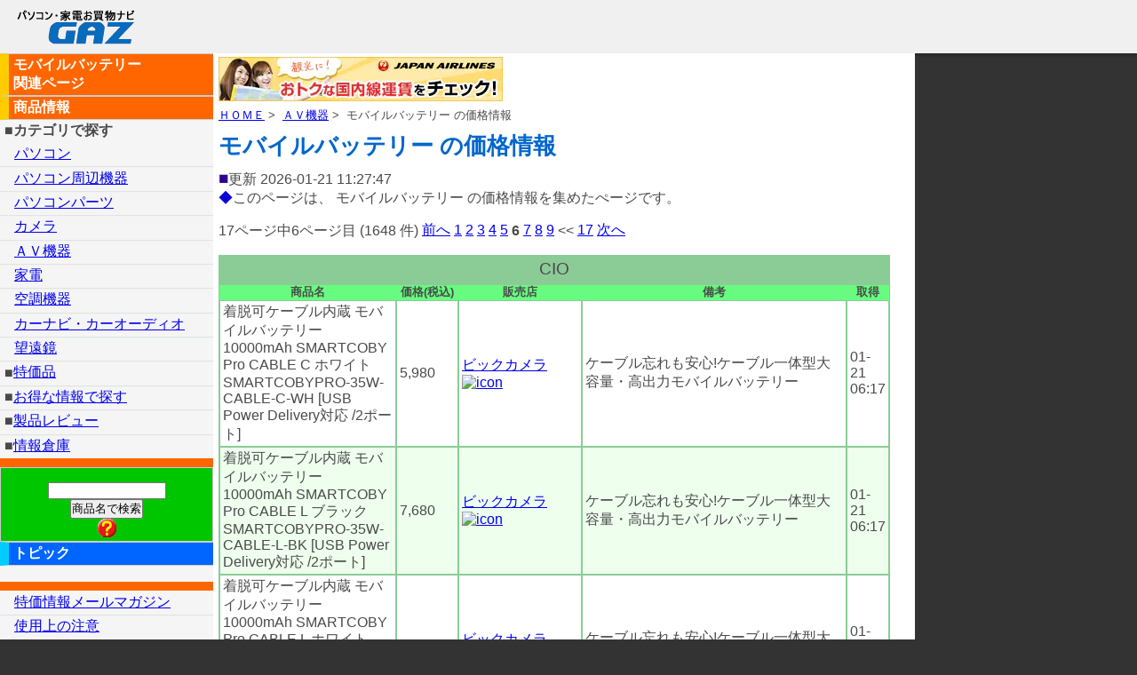

--- FILE ---
content_type: text/html
request_url: https://www.gaz.co.jp/av/t2_357/index_p6.html
body_size: 13560
content:
<!DOCTYPE html>
<head>
<meta charset="Shift_JIS">
<meta http-equiv="X-UA-Compatible" content="IE=edge">
<meta name='viewport' content='width=device-width, initial-scale=1, user-scalable=no'>
<meta name="ROBOTS" content="ALL">
<meta name="description" content="モバイルバッテリー の価格情報を収集したページの6/17ページ目です。by 価格比較サイト GAZ">
<meta name="keywords" content="モバイルバッテリー,GAZ">
<link rel="shortcut icon" href="https://www.gaz.co.jp/favicon.ico"> 
<title>モバイルバッテリー 価格情報 6/17ページ&nbsp;- GAZ</title>
<link rel="prev" href="https://www.gaz.co.jp/av/t2_357/index_p5.html">
<link rel="next" href="https://www.gaz.co.jp/av/t2_357/index_p7.html">
<style type="text/css">
<!--
* {
        margin: 0;
        padding: 0;
}
html, body {
		height: 100%;
		font-family:Meiryo,'Hiragino Kaku Gothic ProN', sans-serif;
		color: #4a4a4a;
}
body {
    padding: 40px 0 0 0;
    min-height: 100%;
    background-color: #333;
		font-size: 75%
}
hr {
		margin: 1em;
}
img {
    border: 0;
}
.header-panel {
    position: fixed;
	  z-index: 1000;
    top: 0px;
    left: 0;
    width: 100%;
    height: 40px;
    background-color: rgb(240, 240, 240);
    box-shadow: 0px 3px 2px rgba(0, 10, 10, 0.2);
    font-size: 1.5em;
}

.header-container {
    position: absolute;
    bottom: 0;
}
.i-logo {
		width: 90px;
		height: 26px;
		margin-left: 40px;
}
.topb {
		width:  300px;
}
.hamburger {
    position: absolute;
    left: 5px;
    top: 3px;
    opacity: 0.5;
}
.content {
    width: 100%;
    min-height: 100%;
}

.main, .swipe, .fade-layer {
	top: 0;
	float: left;
	min-height: 100%;
}
.menu-panel {
	position: absolute;
   top: auto;
   float: left;
	min-height: 100%;
	width: 240px;
	z-index: 500;
	left: -240px;
	background: rgb(245, 245, 245);
	box-shadow: 0px 3px 2px rgba(0, 10, 10, 0.2);
	transition: all 0.4s;
}
.menu-panel > nav > a, .menu-panel > nav > p{
		padding: 1em;
  		display: block;
		font-size: 1em;
		font-weight: 300;
		box-shadow: 0px 1px 1px rgba(50, 80, 80, 0.1);
}
.topic > a {
		padding: 1em;
  		display: block;
		font-size: 1em;
		font-weight: 300;
		border-right: 1px solid #0066FF;
		border-left: 1px solid #0066FF;
		background: #F3FC94;
}
.menu-panel > nav > p.lv1{
		padding-left: 5px;
}
.side_title {
	display: block;
	background: #FF6600;
	padding: 2px 5px;
	font-weight: bold;
	border-top: solid 1px #ccc;
	border-bottom: solid 1px #ccc;
	border-left: solid 10px #ffcc00;
	color: #ffffff;
}
.topic_title {
	display: block;
	background: #0066FF;
	padding: 2px 5px;
	font-weight: bold;
	border-top: solid 1px #ccc;
	border-bottom: solid 1px #ccc;
	border-left: solid 10px #00ccff;
	color: #ffffff;
}
.side_subtitle {
	display: block;
	padding: 2px 5px;
	font-weight: bold;
}

.side_bar {
	display: block;
	background: #FF6600;
	height: 10px;
}
 
.menu-open {
    -webkit-transform: translate(240px, 0);
          transform: translate(240px, 0);
}

.swipe {
    position: fixed;
    min-width: 20px;
}
.main {
		position: absolute;
		top: 40px;
		transition: all 0.4s;
		background-color: white;
		max-width: none;
		width: 97%;
		padding-left: 6px;
}
.fade-layer {
	position: fixed;
	width: 100%;
	background-color: rgba(0, 0, 0, 0);
	opacity:0.5;
	visibility: hidden;
	z-index:1;
	transition: background-color 0.4s;
}

.outline_c {
		display: block;
		width:  300px;
}
.colum1 ,.colum2  {
		display: block;
}

h1 {
		font-size: 1.6em;
		color: #0066cc; 
		padding-right: 1em;
}
#update span {
	color: #31008E;
	font-size: 1.2em;
}
.headm , .atten {
  padding-left: 1em;
  text-indent: -1em;
  width: 90%
}
.headm span {
	color: #0B00D7;
}
.atten span {
		color: #CC0033;
}
.breadcrumb {
		font-size: 0.8em;
		margin-bottom: 0.6em;
		list-style-type: none;
}
.breadcrumb li {
		display: inline;
}

.query {
	background: #00c600;
	text-align: center;
	border: solid 1px #ccc;
	padding-top: 1em;
}
.outline-cm {
	padding: 4px 0;
}

.hyou1 { 
		width: 567px;
		border: 1px solid #8bcb96;
		border-spacing: 0;
		margin-top: 20px;
}
.hyou1 tbody { 
        white-space: normal;
}
.hyou1 th { 
		font-size: 0.8em;
		background-color: #67FC80;
}
.hyou1 td {
		height: auto;
		width: auto;
		border: 1px solid #8bcb96;
		padding: 2px 3px; 
}
.hyou1 th:nth-child(1) {
		width: 150px;
		height: auto;
}
.hyou1 th:nth-child(2) {
		width: 55px;
		height: auto;
}
.hyou1 th:nth-child(3) {
		width: 105px;
		height: auto;
}
.hyou1 th:nth-child(4) {
		width: 225px;
		height: auto;
}
.hyou1 th:nth-child(5) {
		width: 30px;
		height: auto;
}
.hyou1 td:nth-child(3) {
		height: auto;
}
.hyou1 tr:nth-child(2n+1) {
		background-color: #ffffff;
}
.hyou1 tr:nth-child(2n) {
		background-color: #eeffee;
}
.hyou1 caption {
		padding-top: 0.3em;
		padding-bottom: 0.3em;
		font-size: 1.2em;
		background-color: #8bcb96;
}
.table-container {
		overflow-x: auto;
		-webkit-overflow-scrolling: touch;
		padding-bottom: 9px;
}
.memo-before {
    padding-bottom: 1.5em;
}
.memo-before:before {
		content: "横スクロールで表がスクロールできます。";
		position: absolute;
		left: 10px;
		color: #ff3333;	
		padding: 0.1em 0.3em;
}
.memo-after:after {
		content: "横スクロールで表がスクロールできます。";
		position: absolute;
		left: 10px;
		color: #3333ff;
		padding: 0.1em 0.3em;
}

footer {
		background: #888;
		text-align: center;
}
#pagetop{
    position: fixed;
    bottom: 18px;   /* ←下端からの距離 */
    right: 18px;    /* ←右端からの距離 */
    opacity: 0;
    -ms-filter: "alpha( opacity=0 )";
    filter:alpha(opacity:0);
    zoom:1;
    z-index: 9999;
    font-size: 120%;       /* ←文字サイズ */
    font-weight: bold;     /* ←文字の太さ */
}
#pagetop a{
    display: block;
    padding: 20px;
    border-radius: 24px;       /* ←角丸の半径 */
    padding: 10px;  /* ←内側の余白 */
    margin: 0px;    /* ←外側の余白 */
    background: #1EA6BB;
    color:#fff;
    text-decoration: none;
}
#pagetop a:hover{
/* ▼マウスが載ったときの装飾 */
      color: yellow;              /* ←文字色 */
      background: #F27C4D;
}
.warning {
		font-size: x-large;
		color: red;
}
.pindex {
    padding-top: 1em;
    padding-bottom: 1em;
}
@media only screen and (min-width: 850px) {
		body {
				font-size: 100%
		}
		.header-panel {
				position: absolute;
				z-index: auto;
				height: 60px;
				font-size: 2em;
		}
		a {
				padding-bottom: 0.2em;
				padding-top: 0.2em;
				font-size: 1em;
		}
		.i-logo {
				width: 150px;
				height: 43px;
				margin-left: 10px;
		}
		.topb {
				width:  468px;
		}
		.menu-panel {
    			position: absolute;
				z-index: auto;
				left: 0px;
				top: 60px;
		}

		.main, .swipe {
				position: absolute;
				top: 60px;
				left: 240px;
		}
		.main {
				max-width: 784px;
		}
		.menu-panel > nav > a, .menu-panel > nav > p{
    			padding: 0.2em 1em;
		}

		.hamburger {
    			position: absolute; 
				visibility: hidden;
		}
		.outline_c {
				display: table;
				width: 650px;
		}
		.colum1 , .colum2 {
				display: table-cell;
				vertical-align: top;
		}

		.hyou1 { 
				width: 756px;
		}
		.hyou1 th:nth-child(1) {
				width: 200px;
		}

		.hyou1 th:nth-child(2) {
				width: 70px;
		}
		.hyou1 th:nth-child(3) {
				width: 140px;
		}
		.hyou1 th:nth-child(4) {
				width: 300px;
		}
		.hyou1 th:nth-child(5) {
				width: 40px;
		}

		.hyou1 { 
				margin-top: 0;
		}
		.memo-before:before,
		.memo-after:after {
				content: "";

.memo-before {
    padding-bottom: 0.5em;
}
}
-->
</style>
<script type="text/javascript" src="/js/t1.js" async></script>
<!--cmh-->
<script type="text/javascript">
// google analytic start
  (function(i,s,o,g,r,a,m){i['GoogleAnalyticsObject']=r;i[r]=i[r]||function(){
  (i[r].q=i[r].q||[]).push(arguments)},i[r].l=1*new Date();a=s.createElement(o),
  m=s.getElementsByTagName(o)[0];a.async=1;a.src=g;m.parentNode.insertBefore(a,m)
  })(window,document,'script','https://www.google-analytics.com/analytics.js','ga');

  ga('create', 'UA-32004764-1', 'auto');
  ga('send', 'pageview');
// google analytic end
//
function help_open ()
{
	newWin = window.open("https://www.gaz.co.jp/search_help.htm","商品検索のヘルプ","width=320,height=240");
}
// button for to top
//スピードなどの設定
var options = {
    pageTopBtn : 'pagetop', // トップへ戻るボタンのID名（”名”のみで＃はつけない）
    showScroll : 200, // ボタンの出現するスクロール位置 PX単位
    scrollSpeed : 10, //早い→5　普通→10 ゆっくり→20
    fadeSpeed : 10 // 早い 5 - 30 ゆっくり
};
 
window.onload = function(){  
 
var btn = document.getElementById(options.pageTopBtn) ;
     
// ページトップへ戻るアニメーション
var scroll_timer;
function pageTop(x, y){
    if (y >= 1) {
        var scTop = Math.floor(y - (y / (options.scrollSpeed * 2)));
        window.scrollTo(x, scTop);
        scroll_timer = setTimeout(function(){pageTop(x, scTop)}, options.scrollSpeed); 
        // ↑ y の値が1以下になるまで 少しの数値分だけスクロールアップするのを 
        // scrollSpeed の設定時間ごとに繰り返す
    } else {
        clearTimeout(scroll_timer);
        // ↑ y の値が1以下になったらタイマーを止めて数値を引くのをやめる
        window.scrollTo(x, 0);
    }
}
     
// フェイドインアニメーション設定
var fadeIn_timer;
function fadeInTimer(opaValue){
    if (opaValue < 1){
        opaValue = opaValue + 0.05;
        btn.style.filter = "alpha(opacity:"+(opaValue*100)+")";
        btn.style.opacity = opaValue; 
        fadeIn_timer = setTimeout(function(){fadeInTimer(opaValue);}, options.fadeSpeed);
        // ↑opaValue が1になるまで透明度を 0.05 ずつ足して行くのを
        //  fadeSpeed に設定された時間毎に繰り返す
    } else {
        clearTimeout(fadeIn_timer);
        // ↑opaValue が1になったら繰り返し処理を止める
        btn.style.filter = "alpha(opacity:100)";
        btn.style.opacity = 1;
    }
}
     
// フェイドアウトアニメーション設定
var fadeOut_timer;
function fadeOutTimer(opaValue){
    if ( opaValue >= 0.05){
        opaValue = opaValue - 0.05;
        btn.style.filter = "alpha(opacity:"+(opaValue*100)+")";
        btn.style.opacity = opaValue; 
        fadeOut_timer = setTimeout(function(){ fadeOutTimer(opaValue); }, options.fadeSpeed);
        // opaValue が1になるまで透明度を 0.05 ずつ引いて行くのを
        //  fadeSpeed に設定された時間毎に繰り返す
    } else {
        clearTimeout(fadeIn_timer);
        // ↑ opaValue が0.05以下になったら繰り返し処理を止めて
        // 完全な0にしておく（↓）
        btn.style.filter = "alpha(opacity:0)";
        btn.style.opacity = 0;
    }
}
 
// スクロールイベント
btn.style.opacity = 0;
btn.style.filter = "alpha(opacity:0)";
window.onscroll = function(){
    var winSc = document.body.scrollTop || document.documentElement.scrollTop;
    if(winSc >= options.showScroll){
        clearTimeout(fadeOut_timer);
        var opaValue = parseFloat(btn.style.opacity);
        fadeInTimer(opaValue);
    } else {
        clearTimeout(fadeIn_timer);
        var opaValue = parseFloat(btn.style.opacity);
        fadeOutTimer(opaValue);
    }
}
 
// クリックイベント
btn.onclick = function(){
    // 現在のスクロール位置を取得する
    var x = document.body.scrollLeft || document.documentElement.scrollLeft;
    var y = document.body.scrollTop  || document.documentElement.scrollTop;
    // スクロール位置を pageTop() 関数へ渡して呼び出す
    pageTop(x, y);   
    return false;
}
 
} 
</script>
</head>
<body>
   <div class='header-panel'>
   <a id="top"></a>
      <div class='header-container'>
        <img class='hamburger' src='../../image/hamburger.png' alt='*' />
        <a href="https://www.gaz.co.jp/"><img class="i-logo" src="../../image/logo01.gif" alt="パソコン・家電お買物ナビ　GAZ"></a>
      </div>
    </div>

        <div class='content'>
      
      <div class='fade-layer'></div>
<div class="menu-panel">
      <nav>
      <div class="side_title">モバイルバッテリー<br>関連ページ</div>

      <div class="side_title">商品情報</div>
      <div class="side_subtitle"><span class="color1">■</span>カテゴリで探す</div>
<a href="https://www.gaz.co.jp/pc/">パソコン</a>
<a href="https://www.gaz.co.jp/peri/">パソコン周辺機器</a>
<a href="https://www.gaz.co.jp/parts/">パソコンパーツ</a>
<a href="https://www.gaz.co.jp/camera/">カメラ</a>
<a href="https://www.gaz.co.jp/av/">ＡＶ機器</a>
<a href="https://www.gaz.co.jp/he/">家電</a>
<a href="https://www.gaz.co.jp/kucyo/">空調機器</a>
<a href="https://www.gaz.co.jp/car/">カーナビ・カーオーディオ</a>
<a href="https://www.gaz.co.jp/scope/">望遠鏡</a>
      <p class="lv1"><span class="color1">■</span><a href="https://www.gaz.co.jp/tp/">特価品</a></p>
<p class="lv1"><span class="color1">■</span><a href="/article/categories/%E3%81%8A%E5%BE%97%E3%81%AA%E6%83%85%E5%A0%B1/">お得な情報で探す</a></p>
      <p class="lv1"><span class="color1">■</span><a href="/article/%e3%83%ac%e3%83%93%e3%83%a5%e3%83%bc/">製品レビュー</a></p>
<p class="lv1"><span class="color1">■</span><a href="/article/">情報倉庫</a></p>
      </nav>
<div class="side_bar"></div>
<div class="query">
<form action="https://www.gaz.co.jp/cgi-bin/search.cgi" method="post">
	<input type="hidden" value="0" name="start">
	<input type="hidden" value="20" name="max">
	<input type="hidden" value="-1" name="tno">
	<input type="hidden" value="new" name="next">
	<input size="15" name="sstr"><br>
	<input type="submit" value="商品名で検索"><br>
	<a onclick="help_open()" href="#"><img src="/image/s_help.gif" width="21" height="21" alt="help"></a>
</form>
</div>
      <div class="topic_title">トピック</div>
	  <div class="topic">
			  <br>
	  </div>
<div class="side_bar"></div>
<nav>
<a href="https://www.gaz.co.jp/mailmag.htm">特価情報メールマガジン</a>
<a href="https://www.gaz.co.jp/attention.htm">使用上の注意</a>
<div class="side_title">販売店様へのご案内</div>
<a href="https://www.gaz.co.jp/join.htm">当サイトへの登録受付</a>
</nav>
<div class="side_bar"></div>
      <nav>
<a href="https://www.gaz.co.jp/sitemap.html">サイトマップ</a>
<a href="https://www.gaz.co.jp/cmsale.htm">バナー・ボタン広告募集</a>
<a href="mailto:webmaster@gaz.co.jp">お問い合わせ</a>
<a href="https://www.gaz.co.jp/company.htm">会社概要</a>
      </nav>
<div class="side_bar"></div>
	  <div class="center">
			  <br>
	  </div>
<div class="side_bar"></div>
</div>
      <div class='swipe'></div>
      </div>
      
      <div class='main'>
      <div class="outline-cm">
      <!--cmtop-->
      <div id="topcm"></div>
      </div>
      <ol class="breadcrumb">
  <li><a href="https://www.gaz.co.jp/">ＨＯＭＥ</a>&nbsp;&#062;&nbsp;</li>
  <li><a href="https://www.gaz.co.jp/av/">ＡＶ機器</a>&nbsp;&#062;&nbsp;</li>
  <li>モバイルバッテリー の価格情報</li>
</ol>
<header>
<h1>モバイルバッテリー の価格情報</h1>
      <div class="outline-cm">
      <!--cm2nd-->
      <div id="s1cm"></div>
      </div>
<div class="outline_c">
<div class="colum1">
<p id="update"><span>■</span>更新 2026-01-21 11:27:47</p>
<p class="headm"><span>◆</span>このページは、 モバイルバッテリー の価格情報を集めたぺージです。<br></p>
</div>
</div>
</header>
<div class="pindex">17ページ中6ページ目&nbsp;&#040;1648 件&#041;&nbsp;<a href="index_p5.html" class="blue">前へ</a>&nbsp;<a href="index.html" class="blue">1</a>&nbsp;<a href="index_p2.html" class="blue">2</a>&nbsp;<a href="index_p3.html" class="blue">3</a>&nbsp;<a href="index_p4.html" class="blue">4</a>&nbsp;<a href="index_p5.html" class="blue">5</a>&nbsp;<b>6</b>&nbsp;<a href="index_p7.html" class="blue">7</a>&nbsp;<a href="index_p8.html" class="blue">8</a>&nbsp;<a href="index_p9.html" class="blue">9</a>&nbsp;&lt;&lt;&nbsp;<a href="index_p17.html" class="blue">17</a>&nbsp;<a href="index_p7.html" class="blue">次へ</a></div>
<div class="memo-after memo-before">
<div class="table-container">
<table class="hyou1">
		<caption>CIO</caption>
<thead>
<tr>
<th>商品名</th>
<th>価格(税込)</th>
<th>販売店</th>
<th>備考</th>
<th>取得</th>
</tr>
</thead>
<tr><td>着脱可ケーブル内蔵 モバイルバッテリー 10000mAh SMARTCOBY Pro CABLE C ホワイト SMARTCOBYPRO-35W-CABLE-C-WH [USB Power Delivery対応 /2ポート]</td>
<td>5,980</td>
<td><a href="https://www.gaz.co.jp/cgi-bin/rd_hpd.cgi?tid=48&amp;dir=https%3A%2F%2Flinksynergy.jrs5.com%2Flink%3Fid%3DMdx1r9mGVfo%26offerid%3D1416983.11180136%26type%3D15%26murl%3Dhttps%253A%252F%252Fwww.biccamera.com%252Fbc%252Fitem%252F11180136%252F" target="_blank" rel="nofollow noopener">ビックカメラ<img alt="icon" width="1" height="1" src="../../cgi-bin/shopb.cgi?dir=https%3A%2F%2Fad.linksynergy.com%2Ffs-bin%2Fshow%3FMdx1r9mGVfo%26bids%3D1416983.644%26type%3D3%26subid%3D0"></a></td><td>ケーブル忘れも安心!ケーブル一体型大容量・高出力モバイルバッテリー</td><td>01-21<br>06:17</td></tr>
<tr><td>着脱可ケーブル内蔵 モバイルバッテリー 10000mAh SMARTCOBY Pro CABLE L ブラック SMARTCOBYPRO-35W-CABLE-L-BK [USB Power Delivery対応 /2ポート]</td>
<td>7,680</td>
<td><a href="https://www.gaz.co.jp/cgi-bin/rd_hpd.cgi?tid=48&amp;dir=https%3A%2F%2Flinksynergy.jrs5.com%2Flink%3Fid%3DMdx1r9mGVfo%26offerid%3D1416983.11180137%26type%3D15%26murl%3Dhttps%253A%252F%252Fwww.biccamera.com%252Fbc%252Fitem%252F11180137%252F" target="_blank" rel="nofollow noopener">ビックカメラ<img alt="icon" width="1" height="1" src="../../cgi-bin/shopb.cgi?dir=https%3A%2F%2Fad.linksynergy.com%2Ffs-bin%2Fshow%3FMdx1r9mGVfo%26bids%3D1416983.644%26type%3D3%26subid%3D0"></a></td><td>ケーブル忘れも安心!ケーブル一体型大容量・高出力モバイルバッテリー</td><td>01-21<br>06:17</td></tr>
<tr><td>着脱可ケーブル内蔵 モバイルバッテリー 10000mAh SMARTCOBY Pro CABLE L ホワイト SMARTCOBYPRO-35W-CABLE-L-WH [USB Power Delivery対応 /2ポート]</td>
<td>7,680</td>
<td><a href="https://www.gaz.co.jp/cgi-bin/rd_hpd.cgi?tid=48&amp;dir=https%3A%2F%2Flinksynergy.jrs5.com%2Flink%3Fid%3DMdx1r9mGVfo%26offerid%3D1416983.11179292%26type%3D15%26murl%3Dhttps%253A%252F%252Fwww.biccamera.com%252Fbc%252Fitem%252F11179292%252F" target="_blank" rel="nofollow noopener">ビックカメラ<img alt="icon" width="1" height="1" src="../../cgi-bin/shopb.cgi?dir=https%3A%2F%2Fad.linksynergy.com%2Ffs-bin%2Fshow%3FMdx1r9mGVfo%26bids%3D1416983.644%26type%3D3%26subid%3D0"></a></td><td>ケーブル忘れも安心!ケーブル一体型大容量・高出力モバイルバッテリー</td><td>01-21<br>06:17</td></tr>
</table></div></div>
<div class="memo-after memo-before">
<div class="table-container">
<table class="hyou1">
		<caption>COMPUCASE</caption>
<thead>
<tr>
<th>商品名</th>
<th>価格(税込)</th>
<th>販売店</th>
<th>備考</th>
<th>取得</th>
</tr>
</thead>
<tr><td>コンピューケースジャパン (PD20W) 超薄型マグセーフ10000mAhモバイルバッテリーブラック JMB-ZA10M-BK</td>
<td>9,980</td>
<td><a href="https://www.gaz.co.jp/cgi-bin/rd_hpd.cgi?tid=66&amp;dir=https%3A%2F%2Fclick.linksynergy.com%2Flink%3Fid%3DMdx1r9mGVfo%26offerid%3D762154.12212234142140071366%26type%3D15%26murl%3Dhttps%253A%252F%252Fwww.kojima.net%252Fec%252Fprod_detail.html%253Fprod%253D4541995027482%2526sku%253D4541995027482" target="_blank" rel="nofollow noopener">コジマ&nbsp;ネットショップ<IMG border=0 width=1 height=1 src="../../cgi-bin/shopb.cgi?dir=http%3A%2F%2Fad.linksynergy.com%2Ffs-bin%2Fshow%3Fid%3DMdx1r9mGVfo%26bids%3D98403.10000006%26type%3D3%26subid%3D0" alt=""></a></td><td>超薄型マグセーフ10000m Ahモバイルバッテリーブラック 超薄型マグセーフ10000m Ahモバイルバッテリーブラック PD20Wで高速充電可能 高速ワイヤレス15W充電可能全額返金、新品交換、延長保証のトリプル保証対象モデル容量 10000m Ah入・・・・</td><td>01-21<br>06:17</td></tr>
<tr><td>コンピューケースジャパン 5000mAhアルミスケルトンモバイルバッテリー JMB-PB50C-PN</td>
<td>9,980</td>
<td><a href="https://www.gaz.co.jp/cgi-bin/rd_hpd.cgi?tid=66&amp;dir=https%3A%2F%2Fclick.linksynergy.com%2Flink%3Fid%3DMdx1r9mGVfo%26offerid%3D762154.7439169112863597121%26type%3D15%26murl%3Dhttps%253A%252F%252Fwww.kojima.net%252Fec%252Fprod_detail.html%253Fprod%253D4541995029691%2526sku%253D4541995029691" target="_blank" rel="nofollow noopener">コジマ&nbsp;ネットショップ<IMG border=0 width=1 height=1 src="../../cgi-bin/shopb.cgi?dir=http%3A%2F%2Fad.linksynergy.com%2Ffs-bin%2Fshow%3Fid%3DMdx1r9mGVfo%26bids%3D98403.10000006%26type%3D3%26subid%3D0" alt=""></a></td><td>Mag Safe対応(i Phone14/13/12シリーズ対応)クリアボディ内部パーツが見えるメカニカルデザイン 容量 5000m Ah 入力Type C PD5V3A、9V2A MAX18W出力 Type C PDV 5V3A、9V2.2A、12V1.・・・・</td><td>01-21<br>06:17</td></tr>
<tr><td>コンピューケースジャパン 5000mAhアルミスケルトンモバイルバッテリー PB50Cシリーズ グリーン JMB-PB50C-GR</td>
<td>9,980</td>
<td><a href="https://www.gaz.co.jp/cgi-bin/rd_hpd.cgi?tid=66&amp;dir=https%3A%2F%2Fclick.linksynergy.com%2Flink%3Fid%3DMdx1r9mGVfo%26offerid%3D762154.18098500482131694096%26type%3D15%26murl%3Dhttps%253A%252F%252Fwww.kojima.net%252Fec%252Fprod_detail.html%253Fprod%253D4541995029684%2526sku%253D4541995029684" target="_blank" rel="nofollow noopener">コジマ&nbsp;ネットショップ<IMG border=0 width=1 height=1 src="../../cgi-bin/shopb.cgi?dir=http%3A%2F%2Fad.linksynergy.com%2Ffs-bin%2Fshow%3Fid%3DMdx1r9mGVfo%26bids%3D98403.10000006%26type%3D3%26subid%3D0" alt=""></a></td><td>Mag Safe対応(i Phone14/13/12シリーズ対応)クリアボディ内部パーツが見えるメカニカルデザイン 容量 5000m Ah 入力Type C PD5V3A、9V2A MAX18W出力 Type C PDV 5V3A、9V2.2A、12V1.・・・・</td><td>01-21<br>06:17</td></tr>
<tr><td>コンピューケースジャパン 5000mAhアルミスケルトンモバイルバッテリー PB50Cシリーズ グレー JMB-PB50C-GY</td>
<td>9,980</td>
<td><a href="https://www.gaz.co.jp/cgi-bin/rd_hpd.cgi?tid=66&amp;dir=https%3A%2F%2Fclick.linksynergy.com%2Flink%3Fid%3DMdx1r9mGVfo%26offerid%3D762154.17903935390382088047%26type%3D15%26murl%3Dhttps%253A%252F%252Fwww.kojima.net%252Fec%252Fprod_detail.html%253Fprod%253D4541995029660%2526sku%253D4541995029660" target="_blank" rel="nofollow noopener">コジマ&nbsp;ネットショップ<IMG border=0 width=1 height=1 src="../../cgi-bin/shopb.cgi?dir=http%3A%2F%2Fad.linksynergy.com%2Ffs-bin%2Fshow%3Fid%3DMdx1r9mGVfo%26bids%3D98403.10000006%26type%3D3%26subid%3D0" alt=""></a></td><td>Mag Safe対応(i Phone14/13/12シリーズ対応)/スマートフォン・アクセサリー/モバイルバッテリー/コンピューケースジャパン/agreen/4541995029660/コジマ/kojima/通販/通信販売/調理家電/生活家電/家電/キッチ・・・・</td><td>01-21<br>06:17</td></tr>
<tr><td>コンピューケースジャパン 5000mAhアルミボディモバイルバッテリー WS050シリーズ グレー JMB-WS05-GY</td>
<td>8,480</td>
<td><a href="https://www.gaz.co.jp/cgi-bin/rd_hpd.cgi?tid=66&amp;dir=https%3A%2F%2Fclick.linksynergy.com%2Flink%3Fid%3DMdx1r9mGVfo%26offerid%3D762154.10640154347291945736%26type%3D15%26murl%3Dhttps%253A%252F%252Fwww.kojima.net%252Fec%252Fprod_detail.html%253Fprod%253D4541995029707%2526sku%253D4541995029707" target="_blank" rel="nofollow noopener">コジマ&nbsp;ネットショップ<IMG border=0 width=1 height=1 src="../../cgi-bin/shopb.cgi?dir=http%3A%2F%2Fad.linksynergy.com%2Ffs-bin%2Fshow%3Fid%3DMdx1r9mGVfo%26bids%3D98403.10000006%26type%3D3%26subid%3D0" alt=""></a></td><td>放熱・軽量・高級感のあるアルミボディ採用/スマートフォン・アクセサリー/モバイルバッテリー/コンピューケースジャパン/agreen/4541995029707/コジマ/kojima/通販/通信販売/調理家電/生活家電/家電/キッチン家電/ネットショップ</td><td>01-21<br>06:17</td></tr>
<tr><td>コンピューケースジャパン 5000mAhアルミボディモバイルバッテリー WS050シリーズ パープル JMB-WS05-PP</td>
<td>8,480</td>
<td><a href="https://www.gaz.co.jp/cgi-bin/rd_hpd.cgi?tid=66&amp;dir=https%3A%2F%2Fclick.linksynergy.com%2Flink%3Fid%3DMdx1r9mGVfo%26offerid%3D762154.13055771452513728378%26type%3D15%26murl%3Dhttps%253A%252F%252Fwww.kojima.net%252Fec%252Fprod_detail.html%253Fprod%253D4541995029721%2526sku%253D4541995029721" target="_blank" rel="nofollow noopener">コジマ&nbsp;ネットショップ<IMG border=0 width=1 height=1 src="../../cgi-bin/shopb.cgi?dir=http%3A%2F%2Fad.linksynergy.com%2Ffs-bin%2Fshow%3Fid%3DMdx1r9mGVfo%26bids%3D98403.10000006%26type%3D3%26subid%3D0" alt=""></a></td><td>放熱・軽量・高級感のあるアルミボディ採用ワイヤレス高速15WMAX充電可能Type C PD20Wでパワフルな高速充電可能デジタル残量表示あり 容量 5000m Ah 入力Type C PD20W 5V3A、9V2A Ligtning5V 2A出力 Typ・・・・</td><td>01-21<br>06:17</td></tr>
<tr><td>コンピューケースジャパン アルミ製(PD20W) agreen 超薄型マグセーフ5000mAhモバイルバッテリーシルバー JMB-AN50B-SV</td>
<td>6,980</td>
<td><a href="https://www.gaz.co.jp/cgi-bin/rd_hpd.cgi?tid=66&amp;dir=https%3A%2F%2Fclick.linksynergy.com%2Flink%3Fid%3DMdx1r9mGVfo%26offerid%3D762154.7739125661012886185%26type%3D15%26murl%3Dhttps%253A%252F%252Fwww.kojima.net%252Fec%252Fprod_detail.html%253Fprod%253D4541995027451%2526sku%253D4541995027451" target="_blank" rel="nofollow noopener">コジマ&nbsp;ネットショップ<IMG border=0 width=1 height=1 src="../../cgi-bin/shopb.cgi?dir=http%3A%2F%2Fad.linksynergy.com%2Ffs-bin%2Fshow%3Fid%3DMdx1r9mGVfo%26bids%3D98403.10000006%26type%3D3%26subid%3D0" alt=""></a></td><td>清潔感、高級感のあるアルミ製 超薄型マグセーフ5000m Ahモバイルバッテリーシルバー 清潔感、高級感のあるアルミ製 超薄型マグセーフ5000m AhモバイルバッテリーシルバーPD20Wで高速充電可能全額返金、新品交換、延長保証のトリプル保証対象モデル容・・・・</td><td>01-21<br>06:17</td></tr>
<tr><td>コンピューケースジャパン アルミ製(PD20W) agreen 超薄型マグセーフ5000mAhモバイルバッテリーピンク JMB-AN50B-PN</td>
<td>6,980</td>
<td><a href="https://www.gaz.co.jp/cgi-bin/rd_hpd.cgi?tid=66&amp;dir=https%3A%2F%2Fclick.linksynergy.com%2Flink%3Fid%3DMdx1r9mGVfo%26offerid%3D762154.13359037040543809152%26type%3D15%26murl%3Dhttps%253A%252F%252Fwww.kojima.net%252Fec%252Fprod_detail.html%253Fprod%253D4541995027475%2526sku%253D4541995027475" target="_blank" rel="nofollow noopener">コジマ&nbsp;ネットショップ<IMG border=0 width=1 height=1 src="../../cgi-bin/shopb.cgi?dir=http%3A%2F%2Fad.linksynergy.com%2Ffs-bin%2Fshow%3Fid%3DMdx1r9mGVfo%26bids%3D98403.10000006%26type%3D3%26subid%3D0" alt=""></a></td><td>清潔感、高級感のあるアルミ製 超薄型マグセーフ5000m Ahモバイルバッテリーピンク 清潔感、高級感のあるアルミ製 超薄型マグセーフ5000m AhモバイルバッテリーピンクPD20Wで高速充電可能全額返金、新品交換、延長保証のトリプル保証対象モデル容量 ・・・・</td><td>01-21<br>06:17</td></tr>
<tr><td>コンピューケースジャパン アルミ製(PD20W) agreen 超薄型マグセーフ5000mAhモバイルバッテリーブラック JMB-AN50B-BK</td>
<td>6,980</td>
<td><a href="https://www.gaz.co.jp/cgi-bin/rd_hpd.cgi?tid=66&amp;dir=https%3A%2F%2Fclick.linksynergy.com%2Flink%3Fid%3DMdx1r9mGVfo%26offerid%3D762154.15191385680044389047%26type%3D15%26murl%3Dhttps%253A%252F%252Fwww.kojima.net%252Fec%252Fprod_detail.html%253Fprod%253D4541995027468%2526sku%253D4541995027468" target="_blank" rel="nofollow noopener">コジマ&nbsp;ネットショップ<IMG border=0 width=1 height=1 src="../../cgi-bin/shopb.cgi?dir=http%3A%2F%2Fad.linksynergy.com%2Ffs-bin%2Fshow%3Fid%3DMdx1r9mGVfo%26bids%3D98403.10000006%26type%3D3%26subid%3D0" alt=""></a></td><td>清潔感、高級感のあるアルミ製 超薄型マグセーフ5000m Ahモバイルバッテリーブラック 清潔感、高級感のあるアルミ製 超薄型マグセーフ5000m AhモバイルバッテリーブラックPD20Wで高速充電可能全額返金、新品交換、延長保証のトリプル保証対象モデル容・・・・</td><td>01-21<br>06:17</td></tr>
<tr><td>コンピューケースジャパン ソーラーパネル付きモバイルバッテリー 10000mAh ワイヤレスチャージャー搭載 防塵防水仕様 全額返金トリプル保証 agreen ブラックオ</td>
<td>6,980</td>
<td><a href="https://www.gaz.co.jp/cgi-bin/rd_hpd.cgi?tid=66&amp;dir=https%3A%2F%2Fclick.linksynergy.com%2Flink%3Fid%3DMdx1r9mGVfo%26offerid%3D762154.4183887320617713486%26type%3D15%26murl%3Dhttps%253A%252F%252Fwww.kojima.net%252Fec%252Fprod_detail.html%253Fprod%253D4541995040337%2526sku%253D4541995040337" target="_blank" rel="nofollow noopener">コジマ&nbsp;ネットショップ<IMG border=0 width=1 height=1 src="../../cgi-bin/shopb.cgi?dir=http%3A%2F%2Fad.linksynergy.com%2Ffs-bin%2Fshow%3Fid%3DMdx1r9mGVfo%26bids%3D98403.10000006%26type%3D3%26subid%3D0" alt=""></a></td><td>ソーラーパネル付きモバイルバッテリー 10000m Ah ワイヤレスチャージャー搭載 防塵防水IP66仕様 防災仕様 全額返金トリプル保証対象モデル 容量:10000m Ah入力 ライトニング5V/2A、Type-C (PD)5V/2.4A、ソーラー5.5・・・・</td><td>01-21<br>06:17</td></tr>
<tr><td>コンピューケースジャパン モバイルバッテリー 101W PD 20000mAh らくらくノートパソコンへ充電 JMB-PD101Z65A</td>
<td>9,980</td>
<td><a href="https://www.gaz.co.jp/cgi-bin/rd_hpd.cgi?tid=66&amp;dir=https%3A%2F%2Fclick.linksynergy.com%2Flink%3Fid%3DMdx1r9mGVfo%26offerid%3D762154.9189815828271478384%26type%3D15%26murl%3Dhttps%253A%252F%252Fwww.kojima.net%252Fec%252Fprod_detail.html%253Fprod%253D4541995029264%2526sku%253D4541995029264" target="_blank" rel="nofollow noopener">コジマ&nbsp;ネットショップ<IMG border=0 width=1 height=1 src="../../cgi-bin/shopb.cgi?dir=http%3A%2F%2Fad.linksynergy.com%2Ffs-bin%2Fshow%3Fid%3DMdx1r9mGVfo%26bids%3D98403.10000006%26type%3D3%26subid%3D0" alt=""></a></td><td>超大容量コンパクトサイズ20000m Ahモバイルバッテリー ノートパソコンもらくらく充電。サイズ:約69×144.8×26.8mm 重量:約401g 残量表示:LED 入力:Type-C(PD65W)5V 3A /9V 3A /12V 3A /15V 3・・・・</td><td>01-21<br>06:17</td></tr>
<tr><td>コンピューケースジャパン モバイルバッテリー agreen 5000mAh PD20W 京都デザイン JMBGH50KYT</td>
<td>4,780</td>
<td><a href="https://www.gaz.co.jp/cgi-bin/rd_hpd.cgi?tid=66&amp;dir=https%3A%2F%2Fclick.linksynergy.com%2Flink%3Fid%3DMdx1r9mGVfo%26offerid%3D762154.2935684840211628626%26type%3D15%26murl%3Dhttps%253A%252F%252Fwww.kojima.net%252Fec%252Fprod_detail.html%253Fprod%253D4541995022746%2526sku%253D4541995022746" target="_blank" rel="nofollow noopener">コジマ&nbsp;ネットショップ<IMG border=0 width=1 height=1 src="../../cgi-bin/shopb.cgi?dir=http%3A%2F%2Fad.linksynergy.com%2Ffs-bin%2Fshow%3Fid%3DMdx1r9mGVfo%26bids%3D98403.10000006%26type%3D3%26subid%3D0" alt=""></a></td><td>京都の名所、食べ物などをモチーフにしたかわいい絵柄が散りばめられたモバイルバッテリー 京都の名所、食べ物などをモチーフにしたかわいい絵柄が散りばめられたモバイルバッテリー/スマートフォン・アクセサリー/モバイルバッテリー/コンピューケースジャパン/agre・・・・</td><td>01-21<br>06:17</td></tr>
<tr><td>コンピューケースジャパン モバイルバッテリー agreen 5000mAh PD20W 大阪デザイン JMBGH50OSK</td>
<td>4,780</td>
<td><a href="https://www.gaz.co.jp/cgi-bin/rd_hpd.cgi?tid=66&amp;dir=https%3A%2F%2Fclick.linksynergy.com%2Flink%3Fid%3DMdx1r9mGVfo%26offerid%3D762154.13018309371655401987%26type%3D15%26murl%3Dhttps%253A%252F%252Fwww.kojima.net%252Fec%252Fprod_detail.html%253Fprod%253D4541995022753%2526sku%253D4541995022753" target="_blank" rel="nofollow noopener">コジマ&nbsp;ネットショップ<IMG border=0 width=1 height=1 src="../../cgi-bin/shopb.cgi?dir=http%3A%2F%2Fad.linksynergy.com%2Ffs-bin%2Fshow%3Fid%3DMdx1r9mGVfo%26bids%3D98403.10000006%26type%3D3%26subid%3D0" alt=""></a></td><td>大阪の名所、食べ物などをモチーフにしたかわいい絵柄が散りばめられたモバイルバッテリー 大阪の名所、食べ物などをモチーフにしたかわいい絵柄が散りばめられたモバイルバッテリー/スマートフォン・アクセサリー/モバイルバッテリー/コンピューケースジャパン/agre・・・・</td><td>01-21<br>06:17</td></tr>
<tr><td>コンピューケースジャパン モバイルバッテリー agreen 5000mAh PD20W 東京デザイン JMBGH50TKY</td>
<td>4,780</td>
<td><a href="https://www.gaz.co.jp/cgi-bin/rd_hpd.cgi?tid=66&amp;dir=https%3A%2F%2Fclick.linksynergy.com%2Flink%3Fid%3DMdx1r9mGVfo%26offerid%3D762154.16077947969967134357%26type%3D15%26murl%3Dhttps%253A%252F%252Fwww.kojima.net%252Fec%252Fprod_detail.html%253Fprod%253D4541995022739%2526sku%253D4541995022739" target="_blank" rel="nofollow noopener">コジマ&nbsp;ネットショップ<IMG border=0 width=1 height=1 src="../../cgi-bin/shopb.cgi?dir=http%3A%2F%2Fad.linksynergy.com%2Ffs-bin%2Fshow%3Fid%3DMdx1r9mGVfo%26bids%3D98403.10000006%26type%3D3%26subid%3D0" alt=""></a></td><td>東京の名所、食べ物などをモチーフにしたかわいい絵柄が散りばめられたモバイルバッテリー 東京の名所、食べ物などをモチーフにしたかわいい絵柄が散りばめられたモバイルバッテリー/スマートフォン・アクセサリー/モバイルバッテリー/コンピューケースジャパン/agre・・・・</td><td>01-21<br>06:17</td></tr>
<tr><td>コンピューケースジャパン モバイルバッテリー agreen 5000mAh PD20W 北海道デザイン JMBGH50HKD</td>
<td>4,780</td>
<td><a href="https://www.gaz.co.jp/cgi-bin/rd_hpd.cgi?tid=66&amp;dir=https%3A%2F%2Fclick.linksynergy.com%2Flink%3Fid%3DMdx1r9mGVfo%26offerid%3D762154.1025592805486911008%26type%3D15%26murl%3Dhttps%253A%252F%252Fwww.kojima.net%252Fec%252Fprod_detail.html%253Fprod%253D4541995022760%2526sku%253D4541995022760" target="_blank" rel="nofollow noopener">コジマ&nbsp;ネットショップ<IMG border=0 width=1 height=1 src="../../cgi-bin/shopb.cgi?dir=http%3A%2F%2Fad.linksynergy.com%2Ffs-bin%2Fshow%3Fid%3DMdx1r9mGVfo%26bids%3D98403.10000006%26type%3D3%26subid%3D0" alt=""></a></td><td>北海道の名所、食べ物などをモチーフにしたかわいい絵柄が散りばめられたモバイルバッテリー 北海道の名所、食べ物などをモチーフにしたかわいい絵柄が散りばめられたモバイルバッテリー/スマートフォン・アクセサリー/モバイルバッテリー/コンピューケースジャパン/ag・・・・</td><td>01-21<br>06:17</td></tr>
<tr><td>コンピューケースジャパン モバイルバッテリー グリーン agreen スタンドにもなるリング付きマグセーフ15W 5000mAh PD20W JMBMR50LGR</td>
<td>6,980</td>
<td><a href="https://www.gaz.co.jp/cgi-bin/rd_hpd.cgi?tid=66&amp;dir=https%3A%2F%2Fclick.linksynergy.com%2Flink%3Fid%3DMdx1r9mGVfo%26offerid%3D762154.10480177312022160142%26type%3D15%26murl%3Dhttps%253A%252F%252Fwww.kojima.net%252Fec%252Fprod_detail.html%253Fprod%253D4541995022791%2526sku%253D4541995022791" target="_blank" rel="nofollow noopener">コジマ&nbsp;ネットショップ<IMG border=0 width=1 height=1 src="../../cgi-bin/shopb.cgi?dir=http%3A%2F%2Fad.linksynergy.com%2Ffs-bin%2Fshow%3Fid%3DMdx1r9mGVfo%26bids%3D98403.10000006%26type%3D3%26subid%3D0" alt=""></a></td><td>Mag Safe対応 最大15Wワイヤレス充電!PD対応 5000m Ahモバイルバッテリー!便利なリング付き! Mag Safe対応 最大15Wワイヤレス充電!PD対応 5000m Ahモバイルバッテリー!便利なリング付き!/スマートフォン・アクセサリー・・・・</td><td>01-21<br>06:17</td></tr>
<tr><td>コンピューケースジャパン モバイルバッテリー ブラック agreen マグセーフ15Wリング付き JMBMR50LBK</td>
<td>5,580</td>
<td><a href="https://www.gaz.co.jp/cgi-bin/rd_hpd.cgi?tid=66&amp;dir=https%3A%2F%2Fclick.linksynergy.com%2Flink%3Fid%3DMdx1r9mGVfo%26offerid%3D762154.965713249826280287%26type%3D15%26murl%3Dhttps%253A%252F%252Fwww.kojima.net%252Fec%252Fprod_detail.html%253Fprod%253D4541995022784%2526sku%253D4541995022784" target="_blank" rel="nofollow noopener">コジマ&nbsp;ネットショップ<IMG border=0 width=1 height=1 src="../../cgi-bin/shopb.cgi?dir=http%3A%2F%2Fad.linksynergy.com%2Ffs-bin%2Fshow%3Fid%3DMdx1r9mGVfo%26bids%3D98403.10000006%26type%3D3%26subid%3D0" alt=""></a></td><td>Mag Safe対応 最大15Wワイヤレス充電!PD対応 5000m Ahモバイルバッテリー!便利なリング付き! Mag Safe対応 最大15Wワイヤレス充電!PD対応 5000m Ahモバイルバッテリー!便利なリング付き!/スマートフォン・アクセサリー・・・・</td><td>01-21<br>06:17</td></tr>
<tr><td>コンピューケースジャパン モバイルバッテリー ホワイト agreen マグセーフ15Wリング付き JMBMR50LWH</td>
<td>4,880</td>
<td><a href="https://www.gaz.co.jp/cgi-bin/rd_hpd.cgi?tid=66&amp;dir=https%3A%2F%2Fclick.linksynergy.com%2Flink%3Fid%3DMdx1r9mGVfo%26offerid%3D762154.7397272090271157802%26type%3D15%26murl%3Dhttps%253A%252F%252Fwww.kojima.net%252Fec%252Fprod_detail.html%253Fprod%253D4541995022777%2526sku%253D4541995022777" target="_blank" rel="nofollow noopener">コジマ&nbsp;ネットショップ<IMG border=0 width=1 height=1 src="../../cgi-bin/shopb.cgi?dir=http%3A%2F%2Fad.linksynergy.com%2Ffs-bin%2Fshow%3Fid%3DMdx1r9mGVfo%26bids%3D98403.10000006%26type%3D3%26subid%3D0" alt=""></a></td><td>Mag Safe対応 最大15Wワイヤレス充電!PD対応 5000m Ahモバイルバッテリー!便利なリング付き! Mag Safe対応 最大15Wワイヤレス充電!PD対応 5000m Ahモバイルバッテリー!便利なリング付き!/スマートフォン・アクセサリー・・・・</td><td>01-21<br>06:17</td></tr>
<tr><td>コンピューケースジャパン モバイルバッテリーピンク agreen マグセーフ15Wリング付き JMBMR50LPN</td>
<td>6,980</td>
<td><a href="https://www.gaz.co.jp/cgi-bin/rd_hpd.cgi?tid=66&amp;dir=https%3A%2F%2Fclick.linksynergy.com%2Flink%3Fid%3DMdx1r9mGVfo%26offerid%3D762154.10185633384323135008%26type%3D15%26murl%3Dhttps%253A%252F%252Fwww.kojima.net%252Fec%252Fprod_detail.html%253Fprod%253D4541995022807%2526sku%253D4541995022807" target="_blank" rel="nofollow noopener">コジマ&nbsp;ネットショップ<IMG border=0 width=1 height=1 src="../../cgi-bin/shopb.cgi?dir=http%3A%2F%2Fad.linksynergy.com%2Ffs-bin%2Fshow%3Fid%3DMdx1r9mGVfo%26bids%3D98403.10000006%26type%3D3%26subid%3D0" alt=""></a></td><td>Mag Safe対応 最大15Wワイヤレス充電!PD対応 5000m Ahモバイルバッテリー!便利なリング付き! Mag Safe対応 最大15Wワイヤレス充電!PD対応 5000m Ahモバイルバッテリー!便利なリング付き!/スマートフォン・アクセサリー・・・・</td><td>01-21<br>06:17</td></tr>
<tr><td>コンピューケースジャパン リン酸鉄モバイルバッテリー 10000mAh 2倍の長寿命 agreen ホワイト JMB-KX10-WH</td>
<td>4,980</td>
<td><a href="https://www.gaz.co.jp/cgi-bin/rd_hpd.cgi?tid=66&amp;dir=https%3A%2F%2Fclick.linksynergy.com%2Flink%3Fid%3DMdx1r9mGVfo%26offerid%3D762154.6503416784189915235%26type%3D15%26murl%3Dhttps%253A%252F%252Fwww.kojima.net%252Fec%252Fprod_detail.html%253Fprod%253D4541995040658%2526sku%253D4541995040658" target="_blank" rel="nofollow noopener">コジマ&nbsp;ネットショップ<IMG border=0 width=1 height=1 src="../../cgi-bin/shopb.cgi?dir=http%3A%2F%2Fad.linksynergy.com%2Ffs-bin%2Fshow%3Fid%3DMdx1r9mGVfo%26bids%3D98403.10000006%26type%3D3%26subid%3D0" alt=""></a></td><td>リン酸鉄モバイルバッテリー 10000m Ah ホワイト 充電サイクル2倍の長寿命1000回 PD20W(MAX) モデル 容量 10000m Ah入力 USB-C 5V/3A,9V/2A,12V/1.5A出力 USB-C(PD20W):5V/2.4A,9・・・・</td><td>01-21<br>06:17</td></tr>
<tr><td>コンピューケースジャパン 超小型モバイルバッテリー 5000mAh PD20W高速充電 全額返金トリプル保証 agreen パステルカラーイエロー JMB-Mini5-YE</td>
<td>4,180</td>
<td><a href="https://www.gaz.co.jp/cgi-bin/rd_hpd.cgi?tid=66&amp;dir=https%3A%2F%2Fclick.linksynergy.com%2Flink%3Fid%3DMdx1r9mGVfo%26offerid%3D762154.16722454727069221735%26type%3D15%26murl%3Dhttps%253A%252F%252Fwww.kojima.net%252Fec%252Fprod_detail.html%253Fprod%253D4541995040313%2526sku%253D4541995040313" target="_blank" rel="nofollow noopener">コジマ&nbsp;ネットショップ<IMG border=0 width=1 height=1 src="../../cgi-bin/shopb.cgi?dir=http%3A%2F%2Fad.linksynergy.com%2Ffs-bin%2Fshow%3Fid%3DMdx1r9mGVfo%26bids%3D98403.10000006%26type%3D3%26subid%3D0" alt=""></a></td><td>超小型モバイルバッテリー パステルカラーイエロー 5000m Ah PD20W高速充電 全額返金トリプル保証対象モデル 容量:5000m Ah入力 Type-C (PD) 5V/3A 9V/2A 12V/1.5A(PD18W)出力 マグセーフワイヤレス15・・・・</td><td>01-21<br>06:17</td></tr>
<tr><td>コンピューケースジャパン 超小型モバイルバッテリー 5000mAh PD20W高速充電 全額返金トリプル保証 agreen パステルカラーパープル JMB-Mini5-PP</td>
<td>4,180</td>
<td><a href="https://www.gaz.co.jp/cgi-bin/rd_hpd.cgi?tid=66&amp;dir=https%3A%2F%2Fclick.linksynergy.com%2Flink%3Fid%3DMdx1r9mGVfo%26offerid%3D762154.5945850636918959940%26type%3D15%26murl%3Dhttps%253A%252F%252Fwww.kojima.net%252Fec%252Fprod_detail.html%253Fprod%253D4541995040320%2526sku%253D4541995040320" target="_blank" rel="nofollow noopener">コジマ&nbsp;ネットショップ<IMG border=0 width=1 height=1 src="../../cgi-bin/shopb.cgi?dir=http%3A%2F%2Fad.linksynergy.com%2Ffs-bin%2Fshow%3Fid%3DMdx1r9mGVfo%26bids%3D98403.10000006%26type%3D3%26subid%3D0" alt=""></a></td><td>超小型モバイルバッテリー パステルカラーパープル 5000m Ah PD20W高速充電 全額返金トリプル保証対象モデル 容量:5000m Ah入力 Type-C (PD) 5V/3A 9V/2A 12V/1.5A(PD18W)出力 マグセーフワイヤレス15・・・・</td><td>01-21<br>06:17</td></tr>
<tr><td>コンピューケースジャパン 超小型モバイルバッテリー 5000mAh PD20W高速充電 全額返金トリプル保証 agreen パステルカラーブルー JMB-Mini5-BL</td>
<td>5,980</td>
<td><a href="https://www.gaz.co.jp/cgi-bin/rd_hpd.cgi?tid=66&amp;dir=https%3A%2F%2Fclick.linksynergy.com%2Flink%3Fid%3DMdx1r9mGVfo%26offerid%3D762154.8360336022155539254%26type%3D15%26murl%3Dhttps%253A%252F%252Fwww.kojima.net%252Fec%252Fprod_detail.html%253Fprod%253D4541995040306%2526sku%253D4541995040306" target="_blank" rel="nofollow noopener">コジマ&nbsp;ネットショップ<IMG border=0 width=1 height=1 src="../../cgi-bin/shopb.cgi?dir=http%3A%2F%2Fad.linksynergy.com%2Ffs-bin%2Fshow%3Fid%3DMdx1r9mGVfo%26bids%3D98403.10000006%26type%3D3%26subid%3D0" alt=""></a></td><td>超小型モバイルバッテリー パステルカラーブルー 5000m Ah PD20W高速充電 全額返金トリプル保証対象モデル 容量:5000m Ah入力 Type-C (PD) 5V/3A 9V/2A 12V/1.5A(PD18W)出力 マグセーフワイヤレス15W・・・・</td><td>01-21<br>06:17</td></tr>
<tr><td>コンピューケースジャパン 超小型モバイルバッテリー 5000mAh PD20W高速充電 全額返金トリプル保証 agreen パステルカラーホワイト JMB-Mini5-WH</td>
<td>4,180</td>
<td><a href="https://www.gaz.co.jp/cgi-bin/rd_hpd.cgi?tid=66&amp;dir=https%3A%2F%2Fclick.linksynergy.com%2Flink%3Fid%3DMdx1r9mGVfo%26offerid%3D762154.9264381298327911039%26type%3D15%26murl%3Dhttps%253A%252F%252Fwww.kojima.net%252Fec%252Fprod_detail.html%253Fprod%253D4541995040290%2526sku%253D4541995040290" target="_blank" rel="nofollow noopener">コジマ&nbsp;ネットショップ<IMG border=0 width=1 height=1 src="../../cgi-bin/shopb.cgi?dir=http%3A%2F%2Fad.linksynergy.com%2Ffs-bin%2Fshow%3Fid%3DMdx1r9mGVfo%26bids%3D98403.10000006%26type%3D3%26subid%3D0" alt=""></a></td><td>超小型モバイルバッテリー パステルカラー ホワイト 5000m Ah PD20W高速充電 全額返金トリプル保証対象モデル 容量:5000m Ah入力 Type-C (PD) 5V/3A 9V/2A 12V/1.5A(PD18W)出力 マグセーフワイヤレス1・・・・</td><td>01-21<br>06:17</td></tr>
<tr><td>コンピューケースジャパン 超薄型アルミ製マグセーフ残量%付き(PD20W)10000mAh agreen シルバー JMB-R100AL-SV</td>
<td>7,980</td>
<td><a href="https://www.gaz.co.jp/cgi-bin/rd_hpd.cgi?tid=66&amp;dir=https%3A%2F%2Fclick.linksynergy.com%2Flink%3Fid%3DMdx1r9mGVfo%26offerid%3D762154.8595335185265661787%26type%3D15%26murl%3Dhttps%253A%252F%252Fwww.kojima.net%252Fec%252Fprod_detail.html%253Fprod%253D4541995040276%2526sku%253D4541995040276" target="_blank" rel="nofollow noopener">コジマ&nbsp;ネットショップ<IMG border=0 width=1 height=1 src="../../cgi-bin/shopb.cgi?dir=http%3A%2F%2Fad.linksynergy.com%2Ffs-bin%2Fshow%3Fid%3DMdx1r9mGVfo%26bids%3D98403.10000006%26type%3D3%26subid%3D0" alt=""></a></td><td>超薄型アルミ製マグセーフモバイルバッテリー シルバー 残量が分かり易いデジタル%表示 10000m Ah PD20W高速充電 全額返金トリプル保証対象モデル 容量:10000m Ah入力 Type-C (PD) 5V/3A 9V/2A 12V/1.5A(P・・・・</td><td>01-21<br>06:17</td></tr>
<tr><td>コンピューケースジャパン 超薄型アルミ製マグセーフ残量%付き(PD20W)10000mAh agreen ブラック JMB-R100AL-BK</td>
<td>6,380</td>
<td><a href="https://www.gaz.co.jp/cgi-bin/rd_hpd.cgi?tid=66&amp;dir=https%3A%2F%2Fclick.linksynergy.com%2Flink%3Fid%3DMdx1r9mGVfo%26offerid%3D762154.10651772672048657478%26type%3D15%26murl%3Dhttps%253A%252F%252Fwww.kojima.net%252Fec%252Fprod_detail.html%253Fprod%253D4541995040283%2526sku%253D4541995040283" target="_blank" rel="nofollow noopener">コジマ&nbsp;ネットショップ<IMG border=0 width=1 height=1 src="../../cgi-bin/shopb.cgi?dir=http%3A%2F%2Fad.linksynergy.com%2Ffs-bin%2Fshow%3Fid%3DMdx1r9mGVfo%26bids%3D98403.10000006%26type%3D3%26subid%3D0" alt=""></a></td><td>超薄型アルミ製マグセーフモバイルバッテリー ブラック 残量が分かり易いデジタル%表示 10000m Ah PD20W高速充電 全額返金トリプル保証対象モデル 容量:10000m Ah入力 Type-C (PD) 5V/3A 9V/2A 12V/1.5A(P・・・・</td><td>01-21<br>06:17</td></tr>
<tr><td>コンピューケースジャパン 超薄型アルミ製マグセーフ残量%付き(PD20W)5000mAh agreen シルバー JMB-R50AL-SV</td>
<td>4,780</td>
<td><a href="https://www.gaz.co.jp/cgi-bin/rd_hpd.cgi?tid=66&amp;dir=https%3A%2F%2Fclick.linksynergy.com%2Flink%3Fid%3DMdx1r9mGVfo%26offerid%3D762154.11910599826309622642%26type%3D15%26murl%3Dhttps%253A%252F%252Fwww.kojima.net%252Fec%252Fprod_detail.html%253Fprod%253D4541995040252%2526sku%253D4541995040252" target="_blank" rel="nofollow noopener">コジマ&nbsp;ネットショップ<IMG border=0 width=1 height=1 src="../../cgi-bin/shopb.cgi?dir=http%3A%2F%2Fad.linksynergy.com%2Ffs-bin%2Fshow%3Fid%3DMdx1r9mGVfo%26bids%3D98403.10000006%26type%3D3%26subid%3D0" alt=""></a></td><td>超薄型アルミ製マグセーフモバイルバッテリー シルバー 残量が分かり易いデジタル%表示 5000m Ah PD20W高速充電 全額返金トリプル保証対象モデル 容量:5000m Ah入力 Type-C (PD) 5V/3A 9V/2A 12V/1.5A(PD1・・・・</td><td>01-21<br>06:17</td></tr>
<tr><td>コンピューケースジャパン 超薄型アルミ製マグセーフ残量%付き(PD20W)5000mAh agreen ブラック JMB-R50AL-BK</td>
<td>4,880</td>
<td><a href="https://www.gaz.co.jp/cgi-bin/rd_hpd.cgi?tid=66&amp;dir=https%3A%2F%2Fclick.linksynergy.com%2Flink%3Fid%3DMdx1r9mGVfo%26offerid%3D762154.16751847146127096631%26type%3D15%26murl%3Dhttps%253A%252F%252Fwww.kojima.net%252Fec%252Fprod_detail.html%253Fprod%253D4541995040269%2526sku%253D4541995040269" target="_blank" rel="nofollow noopener">コジマ&nbsp;ネットショップ<IMG border=0 width=1 height=1 src="../../cgi-bin/shopb.cgi?dir=http%3A%2F%2Fad.linksynergy.com%2Ffs-bin%2Fshow%3Fid%3DMdx1r9mGVfo%26bids%3D98403.10000006%26type%3D3%26subid%3D0" alt=""></a></td><td>超薄型アルミ製マグセーフモバイルバッテリー ブラック 残量が分かり易いデジタル%表示 5000m Ah PD20W高速充電 全額返金トリプル保証対象モデル 容量:5000m Ah入力 Type-C (PD) 5V/3A 9V/2A 12V/1.5A(PD1・・・・</td><td>01-21<br>06:17</td></tr>
<tr><td>101W PD 20000mAhモバイルバッテリー らくらくノートパソコンへ充電 同時出力(Total)101W(65W+18W+18W) 付属ケーブル:Type-C to C 101ワットPDモバイルバッテリー JMB-PD101Z65A</td>
<td>9,980</td>
<td><a href="https://www.gaz.co.jp/cgi-bin/rd_hpd.cgi?tid=48&amp;dir=https%3A%2F%2Flinksynergy.jrs5.com%2Flink%3Fid%3DMdx1r9mGVfo%26offerid%3D1416983.12416588%26type%3D15%26murl%3Dhttps%253A%252F%252Fwww.biccamera.com%252Fbc%252Fitem%252F12416588%252F" target="_blank" rel="nofollow noopener">ビックカメラ<img alt="icon" width="1" height="1" src="../../cgi-bin/shopb.cgi?dir=https%3A%2F%2Fad.linksynergy.com%2Ffs-bin%2Fshow%3FMdx1r9mGVfo%26bids%3D1416983.644%26type%3D3%26subid%3D0"></a></td><td>超大容量コンパクトサイズ20000m Ahモバイルバッテリー ノートパソコンもらくらく充電。サイズ:約69×144.8×26.8mm 重量:約401g 残量表示:LED 入力:Type-C(PD65W)5V 3A / 9V 3A / 12V 3A / 15・・・・</td><td>01-21<br>06:17</td></tr>
<tr><td>5000mAh PD20W 北海道ﾃﾞｻﾞｲﾝ 小型ﾓﾊﾞｲﾙﾊﾞｯﾃﾘｰ agreen JMB-GH50-HKD</td>
<td>4,680</td>
<td><a href="https://www.gaz.co.jp/cgi-bin/rd_hpd.cgi?tid=48&amp;dir=https%3A%2F%2Flinksynergy.jrs5.com%2Flink%3Fid%3DMdx1r9mGVfo%26offerid%3D1416983.13255362%26type%3D15%26murl%3Dhttps%253A%252F%252Fwww.biccamera.com%252Fbc%252Fitem%252F13255362%252F" target="_blank" rel="nofollow noopener">ビックカメラ<img alt="icon" width="1" height="1" src="../../cgi-bin/shopb.cgi?dir=https%3A%2F%2Fad.linksynergy.com%2Ffs-bin%2Fshow%3FMdx1r9mGVfo%26bids%3D1416983.644%26type%3D3%26subid%3D0"></a></td><td>北海道の名所、食べ物などをモチーフにしたかわいい絵柄が散りばめられたモバイルバッテリー。■5000m Ah ■PD20W</td><td>01-21<br>06:17</td></tr>
<tr><td>MagSafe対応 モバイルバッテリー 5000mAh 付属ケーブル:A to Type-C agreen グリーン JMB-PB50C-GR [USB Power Delivery対応 /1ポート]</td>
<td>9,980</td>
<td><a href="https://www.gaz.co.jp/cgi-bin/rd_hpd.cgi?tid=48&amp;dir=https%3A%2F%2Flinksynergy.jrs5.com%2Flink%3Fid%3DMdx1r9mGVfo%26offerid%3D1416983.11352626%26type%3D15%26murl%3Dhttps%253A%252F%252Fwww.biccamera.com%252Fbc%252Fitem%252F11352626%252F" target="_blank" rel="nofollow noopener">ビックカメラ<img alt="icon" width="1" height="1" src="../../cgi-bin/shopb.cgi?dir=https%3A%2F%2Fad.linksynergy.com%2Ffs-bin%2Fshow%3FMdx1r9mGVfo%26bids%3D1416983.644%26type%3D3%26subid%3D0"></a></td><td>Mag Safe対応(i Phone14/13/12シリーズ対応)クリアボディ内部パーツが見えるメカニカルデザイン放熱・軽量のアルミボディ採用ワイヤレス高速15WMAX充電可能Type-C PD20Wでパワフルな高速充電可能Type-C Wireless ・・・・</td><td>01-21<br>06:17</td></tr>
<tr><td>MagSafe対応 モバイルバッテリー 5000mAh 付属ケーブル:A to Type-C agreen グレー JMB-PB50C-GY [USB Power Delivery対応 /1ポート]</td>
<td>9,980</td>
<td><a href="https://www.gaz.co.jp/cgi-bin/rd_hpd.cgi?tid=48&amp;dir=https%3A%2F%2Flinksynergy.jrs5.com%2Flink%3Fid%3DMdx1r9mGVfo%26offerid%3D1416983.11352625%26type%3D15%26murl%3Dhttps%253A%252F%252Fwww.biccamera.com%252Fbc%252Fitem%252F11352625%252F" target="_blank" rel="nofollow noopener">ビックカメラ<img alt="icon" width="1" height="1" src="../../cgi-bin/shopb.cgi?dir=https%3A%2F%2Fad.linksynergy.com%2Ffs-bin%2Fshow%3FMdx1r9mGVfo%26bids%3D1416983.644%26type%3D3%26subid%3D0"></a></td><td>Mag Safe対応(i Phone14/13/12シリーズ対応)クリアボディ内部パーツが見えるメカニカルデザイン放熱・軽量のアルミボディ採用ワイヤレス高速15WMAX充電可能Type-C PD20Wでパワフルな高速充電可能Type-C Wireless ・・・・</td><td>01-21<br>06:17</td></tr>
<tr><td>MagSafe対応 モバイルバッテリー 付属ケーブル:A to Type-C agreen グレー JMB-WS05-GY [USB Power Delivery対応 /1ポート]</td>
<td>8,480</td>
<td><a href="https://www.gaz.co.jp/cgi-bin/rd_hpd.cgi?tid=48&amp;dir=https%3A%2F%2Flinksynergy.jrs5.com%2Flink%3Fid%3DMdx1r9mGVfo%26offerid%3D1416983.11352628%26type%3D15%26murl%3Dhttps%253A%252F%252Fwww.biccamera.com%252Fbc%252Fitem%252F11352628%252F" target="_blank" rel="nofollow noopener">ビックカメラ<img alt="icon" width="1" height="1" src="../../cgi-bin/shopb.cgi?dir=https%3A%2F%2Fad.linksynergy.com%2Ffs-bin%2Fshow%3FMdx1r9mGVfo%26bids%3D1416983.644%26type%3D3%26subid%3D0"></a></td><td>■放熱・軽量・高級感のあるアルミボディ採用■ワイヤレス高速15WMAX充電可能■Type-C PD20Wでパワフルな高速充電可能■Ligtning入力あり■デジタル残量表示あり■9つの安全保護機能搭載過充電防止、過放電防止、過電圧防止、過電流防止、短絡時保・・・・</td><td>01-21<br>06:17</td></tr>
<tr><td>MagSafe対応 モバイルバッテリー 付属ケーブル:A to Type-C agreen パープル JMB-WS05-PP [USB Power Delivery対応 /1ポート]</td>
<td>8,480</td>
<td><a href="https://www.gaz.co.jp/cgi-bin/rd_hpd.cgi?tid=48&amp;dir=https%3A%2F%2Flinksynergy.jrs5.com%2Flink%3Fid%3DMdx1r9mGVfo%26offerid%3D1416983.11352630%26type%3D15%26murl%3Dhttps%253A%252F%252Fwww.biccamera.com%252Fbc%252Fitem%252F11352630%252F" target="_blank" rel="nofollow noopener">ビックカメラ<img alt="icon" width="1" height="1" src="../../cgi-bin/shopb.cgi?dir=https%3A%2F%2Fad.linksynergy.com%2Ffs-bin%2Fshow%3FMdx1r9mGVfo%26bids%3D1416983.644%26type%3D3%26subid%3D0"></a></td><td>■放熱・軽量・高級感のあるアルミボディ採用■ワイヤレス高速15WMAX充電可能■Type-C PD20Wでパワフルな高速充電可能■デジタル残量表示あり■9つの安全保護機能搭載過充電防止、過放電防止、過電圧防止、過電流防止、短絡時保護、温度異常保護、静電気保・・・・</td><td>01-21<br>06:17</td></tr>
<tr><td>MagSafe対応 モバイルバッテリー 付属ケーブル:A to Type-C agreen ピンク JMB-PB50C-PN [USB Power Delivery対応 /1ポート]</td>
<td>9,980</td>
<td><a href="https://www.gaz.co.jp/cgi-bin/rd_hpd.cgi?tid=48&amp;dir=https%3A%2F%2Flinksynergy.jrs5.com%2Flink%3Fid%3DMdx1r9mGVfo%26offerid%3D1416983.11352627%26type%3D15%26murl%3Dhttps%253A%252F%252Fwww.biccamera.com%252Fbc%252Fitem%252F11352627%252F" target="_blank" rel="nofollow noopener">ビックカメラ<img alt="icon" width="1" height="1" src="../../cgi-bin/shopb.cgi?dir=https%3A%2F%2Fad.linksynergy.com%2Ffs-bin%2Fshow%3FMdx1r9mGVfo%26bids%3D1416983.644%26type%3D3%26subid%3D0"></a></td><td>Mag Safe対応(i Phone14/13/12シリーズ対応)クリアボディ内部パーツが見えるメカニカルデザイン放熱・軽量のアルミボディ採用ワイヤレス高速15WMAX充電可能Type-C PD20Wでパワフルな高速充電可能Type-C Wireless ・・・・</td><td>01-21<br>06:17</td></tr>
<tr><td>アルミ製超薄型マグセーフ5000mAhモバイルバッテリー(PD20W) 付属ケーブル:A to Type-C agreen シルバー JMB-AN50B-SV</td>
<td>6,980</td>
<td><a href="https://www.gaz.co.jp/cgi-bin/rd_hpd.cgi?tid=48&amp;dir=https%3A%2F%2Flinksynergy.jrs5.com%2Flink%3Fid%3DMdx1r9mGVfo%26offerid%3D1416983.12597165%26type%3D15%26murl%3Dhttps%253A%252F%252Fwww.biccamera.com%252Fbc%252Fitem%252F12597165%252F" target="_blank" rel="nofollow noopener">ビックカメラ<img alt="icon" width="1" height="1" src="../../cgi-bin/shopb.cgi?dir=https%3A%2F%2Fad.linksynergy.com%2Ffs-bin%2Fshow%3FMdx1r9mGVfo%26bids%3D1416983.644%26type%3D3%26subid%3D0"></a></td><td>清潔感、高級感のあるアルミ製 超薄型マグセーフ5000m Ahモバイルバッテリーシルバー PD20Wで高速充電可能全額返金、新品交換、延長保証のトリプル保証対象モデル容量 5000m Ah入力 Type-C 5V/2.4A 9V/2A出力 Type-C (・・・・</td><td>01-21<br>06:17</td></tr>
<tr><td>アルミ製超薄型マグセーフ5000mAhモバイルバッテリー(PD20W) 付属ケーブル:A to Type-C agreen ピンク JMB-AN50B-PN</td>
<td>6,980</td>
<td><a href="https://www.gaz.co.jp/cgi-bin/rd_hpd.cgi?tid=48&amp;dir=https%3A%2F%2Flinksynergy.jrs5.com%2Flink%3Fid%3DMdx1r9mGVfo%26offerid%3D1416983.12597167%26type%3D15%26murl%3Dhttps%253A%252F%252Fwww.biccamera.com%252Fbc%252Fitem%252F12597167%252F" target="_blank" rel="nofollow noopener">ビックカメラ<img alt="icon" width="1" height="1" src="../../cgi-bin/shopb.cgi?dir=https%3A%2F%2Fad.linksynergy.com%2Ffs-bin%2Fshow%3FMdx1r9mGVfo%26bids%3D1416983.644%26type%3D3%26subid%3D0"></a></td><td>清潔感、高級感のあるアルミ製 超薄型マグセーフ5000m Ahモバイルバッテリーピンク PD20Wで高速充電可能全額返金、新品交換、延長保証のトリプル保証対象モデル容量 5000m Ah入力 Type-C 5V/2.4A 9V/2A出力 Type-C (P・・・・</td><td>01-21<br>06:17</td></tr>
<tr><td>アルミ製超薄型マグセーフ5000mAhモバイルバッテリー(PD20W) 付属ケーブル:A to Type-C agreen ブラック JMB-AN50B-BK</td>
<td>6,980</td>
<td><a href="https://www.gaz.co.jp/cgi-bin/rd_hpd.cgi?tid=48&amp;dir=https%3A%2F%2Flinksynergy.jrs5.com%2Flink%3Fid%3DMdx1r9mGVfo%26offerid%3D1416983.12597166%26type%3D15%26murl%3Dhttps%253A%252F%252Fwww.biccamera.com%252Fbc%252Fitem%252F12597166%252F" target="_blank" rel="nofollow noopener">ビックカメラ<img alt="icon" width="1" height="1" src="../../cgi-bin/shopb.cgi?dir=https%3A%2F%2Fad.linksynergy.com%2Ffs-bin%2Fshow%3FMdx1r9mGVfo%26bids%3D1416983.644%26type%3D3%26subid%3D0"></a></td><td>清潔感、高級感のあるアルミ製 超薄型マグセーフ5000m Ahモバイルバッテリーブラック PD20Wで高速充電可能全額返金、新品交換、延長保証のトリプル保証対象モデル容量 5000m Ah入力 Type-C 5V/2.4A 9V/2A出力 Type-C (・・・・</td><td>01-21<br>06:17</td></tr>
<tr><td>スタンドにもなるリング付きマグセーフ15W 5000mAh PD20Wモバイルバッテリー agreen グリーン JMB-MR50L-GR</td>
<td>6,980</td>
<td><a href="https://www.gaz.co.jp/cgi-bin/rd_hpd.cgi?tid=48&amp;dir=https%3A%2F%2Flinksynergy.jrs5.com%2Flink%3Fid%3DMdx1r9mGVfo%26offerid%3D1416983.13255365%26type%3D15%26murl%3Dhttps%253A%252F%252Fwww.biccamera.com%252Fbc%252Fitem%252F13255365%252F" target="_blank" rel="nofollow noopener">ビックカメラ<img alt="icon" width="1" height="1" src="../../cgi-bin/shopb.cgi?dir=https%3A%2F%2Fad.linksynergy.com%2Ffs-bin%2Fshow%3FMdx1r9mGVfo%26bids%3D1416983.644%26type%3D3%26subid%3D0"></a></td><td>スタンドにもなるリング付きマグセーフ15W 5000m Ah PD20Wモバイルバッテリーグリーン5000m Ah PD20Wで高速充電可能全額返金、新品交換、延長保証のトリプル保証対象モデル容量 5000m Ah入力 Type-C (PD) 5V 3A ・・・・</td><td>01-21<br>06:17</td></tr>
<tr><td>スタンドにもなるリング付きマグセーフ15W 5000mAh PD20Wモバイルバッテリー agreen ピンク JMB-MR50L-PN</td>
<td>6,980</td>
<td><a href="https://www.gaz.co.jp/cgi-bin/rd_hpd.cgi?tid=48&amp;dir=https%3A%2F%2Flinksynergy.jrs5.com%2Flink%3Fid%3DMdx1r9mGVfo%26offerid%3D1416983.13255366%26type%3D15%26murl%3Dhttps%253A%252F%252Fwww.biccamera.com%252Fbc%252Fitem%252F13255366%252F" target="_blank" rel="nofollow noopener">ビックカメラ<img alt="icon" width="1" height="1" src="../../cgi-bin/shopb.cgi?dir=https%3A%2F%2Fad.linksynergy.com%2Ffs-bin%2Fshow%3FMdx1r9mGVfo%26bids%3D1416983.644%26type%3D3%26subid%3D0"></a></td><td>スタンドにもなるリング付きマグセーフ15W 5000m Ah PD20Wモバイルバッテリーピンク5000m Ah PD20Wで高速充電可能全額返金、新品交換、延長保証のトリプル保証対象モデル容量 5000m Ah入力 Type-C (PD) 5V 3A /・・・・</td><td>01-21<br>06:17</td></tr>
<tr><td>スタンドにもなるリング付きマグセーフ15W 5000mAh PD20Wモバイルバッテリー agreen ブラック JMB-MR50L-BK</td>
<td>4,460</td>
<td><a href="https://www.gaz.co.jp/cgi-bin/rd_hpd.cgi?tid=48&amp;dir=https%3A%2F%2Flinksynergy.jrs5.com%2Flink%3Fid%3DMdx1r9mGVfo%26offerid%3D1416983.13255364%26type%3D15%26murl%3Dhttps%253A%252F%252Fwww.biccamera.com%252Fbc%252Fitem%252F13255364%252F" target="_blank" rel="nofollow noopener">ビックカメラ<img alt="icon" width="1" height="1" src="../../cgi-bin/shopb.cgi?dir=https%3A%2F%2Fad.linksynergy.com%2Ffs-bin%2Fshow%3FMdx1r9mGVfo%26bids%3D1416983.644%26type%3D3%26subid%3D0"></a></td><td>スタンドにもなるリング付きマグセーフ15W 5000m Ah PD20Wモバイルバッテリーブラック5000m Ah PD20Wで高速充電可能全額返金、新品交換、延長保証のトリプル保証対象モデル容量 5000m Ah入力 Type-C (PD) 5V 3A ・・・・</td><td>01-21<br>06:17</td></tr>
<tr><td>スタンドにもなるリング付きマグセーフ15W 5000mAh PD20Wモバイルバッテリー agreen ホワイト JMB-MR50L-WH</td>
<td>4,880</td>
<td><a href="https://www.gaz.co.jp/cgi-bin/rd_hpd.cgi?tid=48&amp;dir=https%3A%2F%2Flinksynergy.jrs5.com%2Flink%3Fid%3DMdx1r9mGVfo%26offerid%3D1416983.13255363%26type%3D15%26murl%3Dhttps%253A%252F%252Fwww.biccamera.com%252Fbc%252Fitem%252F13255363%252F" target="_blank" rel="nofollow noopener">ビックカメラ<img alt="icon" width="1" height="1" src="../../cgi-bin/shopb.cgi?dir=https%3A%2F%2Fad.linksynergy.com%2Ffs-bin%2Fshow%3FMdx1r9mGVfo%26bids%3D1416983.644%26type%3D3%26subid%3D0"></a></td><td>スタンドにもなるリング付きマグセーフ15W 5000m Ah PD20Wモバイルバッテリーホワイト5000m Ah PD20Wで高速充電可能全額返金、新品交換、延長保証のトリプル保証対象モデル容量 5000m Ah入力 Type-C (PD) 5V 3A ・・・・</td><td>01-21<br>06:17</td></tr>
<tr><td>ソーラーパネル付きモバイルバッテリー 10000mAh ワイヤレスチャージャー搭載 防塵防水仕様 全額返金トリプル保証 agreen ブラックオレンジ JMB-SR10-BKOR</td>
<td>6,980</td>
<td><a href="https://www.gaz.co.jp/cgi-bin/rd_hpd.cgi?tid=48&amp;dir=https%3A%2F%2Flinksynergy.jrs5.com%2Flink%3Fid%3DMdx1r9mGVfo%26offerid%3D1416983.13700732%26type%3D15%26murl%3Dhttps%253A%252F%252Fwww.biccamera.com%252Fbc%252Fitem%252F13700732%252F" target="_blank" rel="nofollow noopener">ビックカメラ<img alt="icon" width="1" height="1" src="../../cgi-bin/shopb.cgi?dir=https%3A%2F%2Fad.linksynergy.com%2Ffs-bin%2Fshow%3FMdx1r9mGVfo%26bids%3D1416983.644%26type%3D3%26subid%3D0"></a></td><td>ソーラーパネル付きモバイルバッテリー 10000m Ah ワイヤレスチャージャー搭載 防塵防水IP66仕様 防災仕様(SOSライト搭載)全額返金トリプル保証対象モデル</td><td>01-21<br>06:17</td></tr>
<tr><td>京都の名所、食べ物などをモチーフにしたかわいい絵柄が散りばめられたモバイルバッテリー 5000mAh PD20W agreen 京都デザイン 小型モバイルバッテリー JMB-GH50-KYT</td>
<td>4,680</td>
<td><a href="https://www.gaz.co.jp/cgi-bin/rd_hpd.cgi?tid=48&amp;dir=https%3A%2F%2Flinksynergy.jrs5.com%2Flink%3Fid%3DMdx1r9mGVfo%26offerid%3D1416983.13255360%26type%3D15%26murl%3Dhttps%253A%252F%252Fwww.biccamera.com%252Fbc%252Fitem%252F13255360%252F" target="_blank" rel="nofollow noopener">ビックカメラ<img alt="icon" width="1" height="1" src="../../cgi-bin/shopb.cgi?dir=https%3A%2F%2Fad.linksynergy.com%2Ffs-bin%2Fshow%3FMdx1r9mGVfo%26bids%3D1416983.644%26type%3D3%26subid%3D0"></a></td><td>京都の名所、食べ物などをモチーフにしたかわいい絵柄が散りばめられたモバイルバッテリー5000m Ah PD20Wで高速充電可能全額返金、新品交換、延長保証のトリプル保証対象モデル容量 5000m Ah入力 Type-C (PD) 5V/3A 9V/2A 1・・・・</td><td>01-21<br>06:17</td></tr>
<tr><td>大阪の名所、食べ物などをモチーフにしたかわいい絵柄が散りばめられたモバイルバッテリー 5000mAh PD20W agreen 大阪デザイン 小型モバイルバッテリー JMB-GH50-OSK</td>
<td>4,680</td>
<td><a href="https://www.gaz.co.jp/cgi-bin/rd_hpd.cgi?tid=48&amp;dir=https%3A%2F%2Flinksynergy.jrs5.com%2Flink%3Fid%3DMdx1r9mGVfo%26offerid%3D1416983.13255361%26type%3D15%26murl%3Dhttps%253A%252F%252Fwww.biccamera.com%252Fbc%252Fitem%252F13255361%252F" target="_blank" rel="nofollow noopener">ビックカメラ<img alt="icon" width="1" height="1" src="../../cgi-bin/shopb.cgi?dir=https%3A%2F%2Fad.linksynergy.com%2Ffs-bin%2Fshow%3FMdx1r9mGVfo%26bids%3D1416983.644%26type%3D3%26subid%3D0"></a></td><td>大阪の名所、食べ物などをモチーフにしたかわいい絵柄が散りばめられたモバイルバッテリー5000m Ah PD20Wで高速充電可能全額返金、新品交換、延長保証のトリプル保証対象モデル容量 5000m Ah入力 Type-C (PD) 5V/3A 9V/2A 1・・・・</td><td>01-21<br>06:17</td></tr>
<tr><td>超小型モバイルバッテリー 5000mAh PD20W高速充電 全額返金トリプル保証 agreen パステルカラーイエロー JMB-Mini5-YE</td>
<td>4,080</td>
<td><a href="https://www.gaz.co.jp/cgi-bin/rd_hpd.cgi?tid=48&amp;dir=https%3A%2F%2Flinksynergy.jrs5.com%2Flink%3Fid%3DMdx1r9mGVfo%26offerid%3D1416983.13700730%26type%3D15%26murl%3Dhttps%253A%252F%252Fwww.biccamera.com%252Fbc%252Fitem%252F13700730%252F" target="_blank" rel="nofollow noopener">ビックカメラ<img alt="icon" width="1" height="1" src="../../cgi-bin/shopb.cgi?dir=https%3A%2F%2Fad.linksynergy.com%2Ffs-bin%2Fshow%3FMdx1r9mGVfo%26bids%3D1416983.644%26type%3D3%26subid%3D0"></a></td><td>超小型モバイルバッテリー パステルカラーイエロー 5000m Ah PD20W高速充電 全額返金トリプル保証対象モデル</td><td>01-21<br>06:17</td></tr>
<tr><td>超小型モバイルバッテリー 5000mAh PD20W高速充電 全額返金トリプル保証 agreen パステルカラーパープル JMB-Mini5-PP</td>
<td>5,980</td>
<td><a href="https://www.gaz.co.jp/cgi-bin/rd_hpd.cgi?tid=48&amp;dir=https%3A%2F%2Flinksynergy.jrs5.com%2Flink%3Fid%3DMdx1r9mGVfo%26offerid%3D1416983.13700731%26type%3D15%26murl%3Dhttps%253A%252F%252Fwww.biccamera.com%252Fbc%252Fitem%252F13700731%252F" target="_blank" rel="nofollow noopener">ビックカメラ<img alt="icon" width="1" height="1" src="../../cgi-bin/shopb.cgi?dir=https%3A%2F%2Fad.linksynergy.com%2Ffs-bin%2Fshow%3FMdx1r9mGVfo%26bids%3D1416983.644%26type%3D3%26subid%3D0"></a></td><td>超小型モバイルバッテリー パステルカラーパープル 5000m Ah PD20W高速充電 全額返金トリプル保証対象モデル</td><td>01-21<br>06:17</td></tr>
<tr><td>超小型モバイルバッテリー 5000mAh PD20W高速充電 全額返金トリプル保証 agreen パステルカラーブルー JMB-Mini5-BL</td>
<td>5,980</td>
<td><a href="https://www.gaz.co.jp/cgi-bin/rd_hpd.cgi?tid=48&amp;dir=https%3A%2F%2Flinksynergy.jrs5.com%2Flink%3Fid%3DMdx1r9mGVfo%26offerid%3D1416983.13700729%26type%3D15%26murl%3Dhttps%253A%252F%252Fwww.biccamera.com%252Fbc%252Fitem%252F13700729%252F" target="_blank" rel="nofollow noopener">ビックカメラ<img alt="icon" width="1" height="1" src="../../cgi-bin/shopb.cgi?dir=https%3A%2F%2Fad.linksynergy.com%2Ffs-bin%2Fshow%3FMdx1r9mGVfo%26bids%3D1416983.644%26type%3D3%26subid%3D0"></a></td><td>超小型モバイルバッテリー パステルカラーブルー 5000m Ah PD20W高速充電 全額返金トリプル保証対象モデル</td><td>01-21<br>06:17</td></tr>
<tr><td>超小型モバイルバッテリー 5000mAh PD20W高速充電 全額返金トリプル保証 agreen パステルカラーホワイト JMB-Mini5-WH</td>
<td>4,080</td>
<td><a href="https://www.gaz.co.jp/cgi-bin/rd_hpd.cgi?tid=48&amp;dir=https%3A%2F%2Flinksynergy.jrs5.com%2Flink%3Fid%3DMdx1r9mGVfo%26offerid%3D1416983.13700728%26type%3D15%26murl%3Dhttps%253A%252F%252Fwww.biccamera.com%252Fbc%252Fitem%252F13700728%252F" target="_blank" rel="nofollow noopener">ビックカメラ<img alt="icon" width="1" height="1" src="../../cgi-bin/shopb.cgi?dir=https%3A%2F%2Fad.linksynergy.com%2Ffs-bin%2Fshow%3FMdx1r9mGVfo%26bids%3D1416983.644%26type%3D3%26subid%3D0"></a></td><td>超小型モバイルバッテリー パステルカラー ホワイト 5000m Ah PD20W高速充電 全額返金トリプル保証対象モデル</td><td>01-21<br>06:17</td></tr>
<tr><td>超薄型アルミ製マグセーフ残量%付き(PD20W)10000mAh agreen シルバー JMB-R100AL-SV</td>
<td>7,980</td>
<td><a href="https://www.gaz.co.jp/cgi-bin/rd_hpd.cgi?tid=48&amp;dir=https%3A%2F%2Flinksynergy.jrs5.com%2Flink%3Fid%3DMdx1r9mGVfo%26offerid%3D1416983.13700726%26type%3D15%26murl%3Dhttps%253A%252F%252Fwww.biccamera.com%252Fbc%252Fitem%252F13700726%252F" target="_blank" rel="nofollow noopener">ビックカメラ<img alt="icon" width="1" height="1" src="../../cgi-bin/shopb.cgi?dir=https%3A%2F%2Fad.linksynergy.com%2Ffs-bin%2Fshow%3FMdx1r9mGVfo%26bids%3D1416983.644%26type%3D3%26subid%3D0"></a></td><td>超薄型アルミ製マグセーフモバイルバッテリー シルバー 残量が分かり易いデジタル%表示 10000m Ah PD20W高速充電 全額返金トリプル保証対象モデル</td><td>01-21<br>06:17</td></tr>
<tr><td>超薄型アルミ製マグセーフ残量%付き(PD20W)10000mAh agreen ブラック JMB-R100AL-BK</td>
<td>7,980</td>
<td><a href="https://www.gaz.co.jp/cgi-bin/rd_hpd.cgi?tid=48&amp;dir=https%3A%2F%2Flinksynergy.jrs5.com%2Flink%3Fid%3DMdx1r9mGVfo%26offerid%3D1416983.13700727%26type%3D15%26murl%3Dhttps%253A%252F%252Fwww.biccamera.com%252Fbc%252Fitem%252F13700727%252F" target="_blank" rel="nofollow noopener">ビックカメラ<img alt="icon" width="1" height="1" src="../../cgi-bin/shopb.cgi?dir=https%3A%2F%2Fad.linksynergy.com%2Ffs-bin%2Fshow%3FMdx1r9mGVfo%26bids%3D1416983.644%26type%3D3%26subid%3D0"></a></td><td>超薄型アルミ製マグセーフモバイルバッテリー ブラック 残量が分かり易いデジタル%表示 10000m Ah PD20W高速充電 全額返金トリプル保証対象モデル</td><td>01-21<br>06:17</td></tr>
<tr><td>超薄型アルミ製マグセーフ残量%付き(PD20W)5000mAh agreen シルバー JMB-R50AL-SV</td>
<td>4,780</td>
<td><a href="https://www.gaz.co.jp/cgi-bin/rd_hpd.cgi?tid=48&amp;dir=https%3A%2F%2Flinksynergy.jrs5.com%2Flink%3Fid%3DMdx1r9mGVfo%26offerid%3D1416983.13700723%26type%3D15%26murl%3Dhttps%253A%252F%252Fwww.biccamera.com%252Fbc%252Fitem%252F13700723%252F" target="_blank" rel="nofollow noopener">ビックカメラ<img alt="icon" width="1" height="1" src="../../cgi-bin/shopb.cgi?dir=https%3A%2F%2Fad.linksynergy.com%2Ffs-bin%2Fshow%3FMdx1r9mGVfo%26bids%3D1416983.644%26type%3D3%26subid%3D0"></a></td><td>超薄型アルミ製マグセーフモバイルバッテリー シルバー 残量が分かり易いデジタル%表示 5000m Ah PD20W高速充電 全額返金トリプル保証対象モデル</td><td>01-21<br>06:17</td></tr>
<tr><td>超薄型アルミ製マグセーフ残量%付き(PD20W)5000mAh agreen ブラック JMB-R50AL-BK</td>
<td>4,780</td>
<td><a href="https://www.gaz.co.jp/cgi-bin/rd_hpd.cgi?tid=48&amp;dir=https%3A%2F%2Flinksynergy.jrs5.com%2Flink%3Fid%3DMdx1r9mGVfo%26offerid%3D1416983.13700725%26type%3D15%26murl%3Dhttps%253A%252F%252Fwww.biccamera.com%252Fbc%252Fitem%252F13700725%252F" target="_blank" rel="nofollow noopener">ビックカメラ<img alt="icon" width="1" height="1" src="../../cgi-bin/shopb.cgi?dir=https%3A%2F%2Fad.linksynergy.com%2Ffs-bin%2Fshow%3FMdx1r9mGVfo%26bids%3D1416983.644%26type%3D3%26subid%3D0"></a></td><td>超薄型アルミ製マグセーフモバイルバッテリー ブラック 残量が分かり易いデジタル%表示 5000m Ah PD20W高速充電 全額返金トリプル保証対象モデル</td><td>01-21<br>06:17</td></tr>
<tr><td>超薄型マグセーフ10000mAhモバイルバッテリー(PD20W) 付属ケーブル:A to Type-C ブラック JMB-ZA10M-BK</td>
<td>9,980</td>
<td><a href="https://www.gaz.co.jp/cgi-bin/rd_hpd.cgi?tid=48&amp;dir=https%3A%2F%2Flinksynergy.jrs5.com%2Flink%3Fid%3DMdx1r9mGVfo%26offerid%3D1416983.12597168%26type%3D15%26murl%3Dhttps%253A%252F%252Fwww.biccamera.com%252Fbc%252Fitem%252F12597168%252F" target="_blank" rel="nofollow noopener">ビックカメラ<img alt="icon" width="1" height="1" src="../../cgi-bin/shopb.cgi?dir=https%3A%2F%2Fad.linksynergy.com%2Ffs-bin%2Fshow%3FMdx1r9mGVfo%26bids%3D1416983.644%26type%3D3%26subid%3D0"></a></td><td>超薄型マグセーフ10000m Ahモバイルバッテリーブラック PD20Wで高速充電可能 高速ワイヤレス15W充電可能全額返金、新品交換、延長保証のトリプル保証対象モデル 容量 10000m Ah入力 Type-C 5V/2A 9V/2A出力 Type-C ・・・・</td><td>01-21<br>06:17</td></tr>
<tr><td>東京の名所、食べ物などをモチーフにしたかわいい絵柄が散りばめられたモバイルバッテリー 5000mAh PD20W agreen 東京デザイン 小型モバイルバッテリー JMB-GH50-TKY</td>
<td>4,680</td>
<td><a href="https://www.gaz.co.jp/cgi-bin/rd_hpd.cgi?tid=48&amp;dir=https%3A%2F%2Flinksynergy.jrs5.com%2Flink%3Fid%3DMdx1r9mGVfo%26offerid%3D1416983.13255359%26type%3D15%26murl%3Dhttps%253A%252F%252Fwww.biccamera.com%252Fbc%252Fitem%252F13255359%252F" target="_blank" rel="nofollow noopener">ビックカメラ<img alt="icon" width="1" height="1" src="../../cgi-bin/shopb.cgi?dir=https%3A%2F%2Fad.linksynergy.com%2Ffs-bin%2Fshow%3FMdx1r9mGVfo%26bids%3D1416983.644%26type%3D3%26subid%3D0"></a></td><td>東京の名所、食べ物などをモチーフにしたかわいい絵柄が散りばめられたモバイルバッテリー5000m Ah PD20Wで高速充電可能全額返金、新品交換、延長保証のトリプル保証対象モデル容量 5000m Ah入力 Type-C (PD) 5V/3A 9V/2A 1・・・・</td><td>01-21<br>06:17</td></tr>
</table></div></div>
<div class="memo-after memo-before">
<div class="table-container">
<table class="hyou1">
		<caption>EcoFlow</caption>
<thead>
<tr>
<th>商品名</th>
<th>価格(税込)</th>
<th>販売店</th>
<th>備考</th>
<th>取得</th>
</tr>
</thead>
<tr><td>エコフロー モバイルバッテリー 7.5Wワイヤレス充電対応 RAPID Mag Power Bank (10000mAh) WEB限定 EF-RAPIDQI1-10K-W-JP</td>
<td>6,390</td>
<td><a href="https://www.gaz.co.jp/cgi-bin/rd_hpd.cgi?tid=66&amp;dir=https%3A%2F%2Fclick.linksynergy.com%2Flink%3Fid%3DMdx1r9mGVfo%26offerid%3D762154.12239546057036689419%26type%3D15%26murl%3Dhttps%253A%252F%252Fwww.kojima.net%252Fec%252Fprod_detail.html%253Fprod%253D4895251647946%2526sku%253D4895251647946" target="_blank" rel="nofollow noopener">コジマ&nbsp;ネットショップ<IMG border=0 width=1 height=1 src="../../cgi-bin/shopb.cgi?dir=http%3A%2F%2Fad.linksynergy.com%2Ffs-bin%2Fshow%3Fid%3DMdx1r9mGVfo%26bids%3D98403.10000006%26type%3D3%26subid%3D0" alt=""></a></td><td>代引き手数料無料!/スマートフォン・アクセサリー/充電器・ケーブル/ワイヤレス充電器/エコフロー/4895251647946/コジマ/kojima/通販/通信販売/調理家電/生活家電/家電/キッチン家電/ネットショップ</td><td>01-21<br>06:17</td></tr>
<tr><td>エコフロー モバイルバッテリー 7.5Wワイヤレス充電対応 RAPID Mag Power Bank (5000mAh) WEB限定 EF-RAPIDQI1-5K-W-JP</td>
<td>4,790</td>
<td><a href="https://www.gaz.co.jp/cgi-bin/rd_hpd.cgi?tid=66&amp;dir=https%3A%2F%2Fclick.linksynergy.com%2Flink%3Fid%3DMdx1r9mGVfo%26offerid%3D762154.4148108073019715170%26type%3D15%26murl%3Dhttps%253A%252F%252Fwww.kojima.net%252Fec%252Fprod_detail.html%253Fprod%253D4895251647748%2526sku%253D4895251647748" target="_blank" rel="nofollow noopener">コジマ&nbsp;ネットショップ<IMG border=0 width=1 height=1 src="../../cgi-bin/shopb.cgi?dir=http%3A%2F%2Fad.linksynergy.com%2Ffs-bin%2Fshow%3Fid%3DMdx1r9mGVfo%26bids%3D98403.10000006%26type%3D3%26subid%3D0" alt=""></a></td><td>代引き手数料無料!/スマートフォン・アクセサリー/充電器・ケーブル/ワイヤレス充電器/エコフロー/4895251647748/コジマ/kojima/通販/通信販売/調理家電/生活家電/家電/キッチン家電/ネットショップ</td><td>01-21<br>06:17</td></tr>
<tr><td>エコフロー モバイルバッテリー RAPID 3-in-1 Power Bank (10000mAh 35W)-ブラック WEB限定 EF-RAPID35W10K3IN1-B-JP</td>
<td>6,390</td>
<td><a href="https://www.gaz.co.jp/cgi-bin/rd_hpd.cgi?tid=66&amp;dir=https%3A%2F%2Fclick.linksynergy.com%2Flink%3Fid%3DMdx1r9mGVfo%26offerid%3D762154.6770242558492516418%26type%3D15%26murl%3Dhttps%253A%252F%252Fwww.kojima.net%252Fec%252Fprod_detail.html%253Fprod%253D4895251654050%2526sku%253D4895251654050" target="_blank" rel="nofollow noopener">コジマ&nbsp;ネットショップ<IMG border=0 width=1 height=1 src="../../cgi-bin/shopb.cgi?dir=http%3A%2F%2Fad.linksynergy.com%2Ffs-bin%2Fshow%3Fid%3DMdx1r9mGVfo%26bids%3D98403.10000006%26type%3D3%26subid%3D0" alt=""></a></td><td>代引き手数料無料!/スマートフォン・アクセサリー/モバイルバッテリー/エコフロー/4895251654050/コジマ/kojima/通販/通信販売/調理家電/生活家電/家電/キッチン家電/ネットショップ</td><td>01-21<br>06:17</td></tr>
<tr><td>エコフロー モバイルバッテリー RAPID 3-in-1 Power Bank (10000mAh 35W)-ホワイト WEB限定 EF-RAPID35W10K3IN1-W-JP</td>
<td>6,390</td>
<td><a href="https://www.gaz.co.jp/cgi-bin/rd_hpd.cgi?tid=66&amp;dir=https%3A%2F%2Fclick.linksynergy.com%2Flink%3Fid%3DMdx1r9mGVfo%26offerid%3D762154.11292081617322119762%26type%3D15%26murl%3Dhttps%253A%252F%252Fwww.kojima.net%252Fec%252Fprod_detail.html%253Fprod%253D4895251654067%2526sku%253D4895251654067" target="_blank" rel="nofollow noopener">コジマ&nbsp;ネットショップ<IMG border=0 width=1 height=1 src="../../cgi-bin/shopb.cgi?dir=http%3A%2F%2Fad.linksynergy.com%2Ffs-bin%2Fshow%3Fid%3DMdx1r9mGVfo%26bids%3D98403.10000006%26type%3D3%26subid%3D0" alt=""></a></td><td>代引き手数料無料!/スマートフォン・アクセサリー/モバイルバッテリー/エコフロー/4895251654067/コジマ/kojima/通販/通信販売/調理家電/生活家電/家電/キッチン家電/ネットショップ</td><td>01-21<br>06:17</td></tr>
<tr><td>エコフロー モバイルバッテリー RAPID Magnetic Power Bank (10000mAh)-シルバー WEB限定 EF-RAPID10000-JP</td>
<td>8,990</td>
<td><a href="https://www.gaz.co.jp/cgi-bin/rd_hpd.cgi?tid=66&amp;dir=https%3A%2F%2Fclick.linksynergy.com%2Flink%3Fid%3DMdx1r9mGVfo%26offerid%3D762154.5817904431216923217%26type%3D15%26murl%3Dhttps%253A%252F%252Fwww.kojima.net%252Fec%252Fprod_detail.html%253Fprod%253D4895251627504%2526sku%253D4895251627504" target="_blank" rel="nofollow noopener">コジマ&nbsp;ネットショップ<IMG border=0 width=1 height=1 src="../../cgi-bin/shopb.cgi?dir=http%3A%2F%2Fad.linksynergy.com%2Ffs-bin%2Fshow%3Fid%3DMdx1r9mGVfo%26bids%3D98403.10000006%26type%3D3%26subid%3D0" alt=""></a></td><td>代引き手数料無料!/スマートフォン・アクセサリー/モバイルバッテリー/エコフロー/4895251627504/コジマ/kojima/通販/通信販売/調理家電/生活家電/家電/キッチン家電/ネットショップ</td><td>01-21<br>06:17</td></tr>
<tr><td>エコフロー モバイルバッテリー RAPID Magnetic Power Bank (10000mAh)-ブラック WEB限定 EF-RAPID10000-B-JP</td>
<td>8,990</td>
<td><a href="https://www.gaz.co.jp/cgi-bin/rd_hpd.cgi?tid=66&amp;dir=https%3A%2F%2Fclick.linksynergy.com%2Flink%3Fid%3DMdx1r9mGVfo%26offerid%3D762154.17580609342859184264%26type%3D15%26murl%3Dhttps%253A%252F%252Fwww.kojima.net%252Fec%252Fprod_detail.html%253Fprod%253D4895251629409%2526sku%253D4895251629409" target="_blank" rel="nofollow noopener">コジマ&nbsp;ネットショップ<IMG border=0 width=1 height=1 src="../../cgi-bin/shopb.cgi?dir=http%3A%2F%2Fad.linksynergy.com%2Ffs-bin%2Fshow%3Fid%3DMdx1r9mGVfo%26bids%3D98403.10000006%26type%3D3%26subid%3D0" alt=""></a></td><td>代引き手数料無料!/スマートフォン・アクセサリー/モバイルバッテリー/エコフロー/4895251629409/コジマ/kojima/通販/通信販売/調理家電/生活家電/家電/キッチン家電/ネットショップ</td><td>01-21<br>06:17</td></tr>
<tr><td>エコフロー モバイルバッテリー RAPID Magnetic Power Bank (5000mAh)-シルバー WEB限定 EF-RAPID5000-JP</td>
<td>6,740</td>
<td><a href="https://www.gaz.co.jp/cgi-bin/rd_hpd.cgi?tid=66&amp;dir=https%3A%2F%2Fclick.linksynergy.com%2Flink%3Fid%3DMdx1r9mGVfo%26offerid%3D762154.7352413272739466454%26type%3D15%26murl%3Dhttps%253A%252F%252Fwww.kojima.net%252Fec%252Fprod_detail.html%253Fprod%253D4895251627436%2526sku%253D4895251627436" target="_blank" rel="nofollow noopener">コジマ&nbsp;ネットショップ<IMG border=0 width=1 height=1 src="../../cgi-bin/shopb.cgi?dir=http%3A%2F%2Fad.linksynergy.com%2Ffs-bin%2Fshow%3Fid%3DMdx1r9mGVfo%26bids%3D98403.10000006%26type%3D3%26subid%3D0" alt=""></a></td><td>代引き手数料無料!/スマートフォン・アクセサリー/モバイルバッテリー/エコフロー/4895251627436/コジマ/kojima/通販/通信販売/調理家電/生活家電/家電/キッチン家電/ネットショップ</td><td>01-21<br>06:17</td></tr>
<tr><td>エコフロー モバイルバッテリー RAPID Magnetic Power Bank (5000mAh)-ブラック WEB限定 EF-RAPID5000-B-JP</td>
<td>6,740</td>
<td><a href="https://www.gaz.co.jp/cgi-bin/rd_hpd.cgi?tid=66&amp;dir=https%3A%2F%2Fclick.linksynergy.com%2Flink%3Fid%3DMdx1r9mGVfo%26offerid%3D762154.4923406669367584392%26type%3D15%26murl%3Dhttps%253A%252F%252Fwww.kojima.net%252Fec%252Fprod_detail.html%253Fprod%253D4895251629331%2526sku%253D4895251629331" target="_blank" rel="nofollow noopener">コジマ&nbsp;ネットショップ<IMG border=0 width=1 height=1 src="../../cgi-bin/shopb.cgi?dir=http%3A%2F%2Fad.linksynergy.com%2Ffs-bin%2Fshow%3Fid%3DMdx1r9mGVfo%26bids%3D98403.10000006%26type%3D3%26subid%3D0" alt=""></a></td><td>代引き手数料無料!/スマートフォン・アクセサリー/モバイルバッテリー/エコフロー/4895251629331/コジマ/kojima/通販/通信販売/調理家電/生活家電/家電/キッチン家電/ネットショップ</td><td>01-21<br>06:17</td></tr>
<tr><td>エコフロー モバイルバッテリー RAPID Magnetic Power Bank (5000mAh)-ブルー WEB限定 EF-RAPID5000-L-JP</td>
<td>6,740</td>
<td><a href="https://www.gaz.co.jp/cgi-bin/rd_hpd.cgi?tid=66&amp;dir=https%3A%2F%2Fclick.linksynergy.com%2Flink%3Fid%3DMdx1r9mGVfo%26offerid%3D762154.5800957343131728624%26type%3D15%26murl%3Dhttps%253A%252F%252Fwww.kojima.net%252Fec%252Fprod_detail.html%253Fprod%253D4895251627573%2526sku%253D4895251627573" target="_blank" rel="nofollow noopener">コジマ&nbsp;ネットショップ<IMG border=0 width=1 height=1 src="../../cgi-bin/shopb.cgi?dir=http%3A%2F%2Fad.linksynergy.com%2Ffs-bin%2Fshow%3Fid%3DMdx1r9mGVfo%26bids%3D98403.10000006%26type%3D3%26subid%3D0" alt=""></a></td><td>代引き手数料無料!/スマートフォン・アクセサリー/モバイルバッテリー/エコフロー/4895251627573/コジマ/kojima/通販/通信販売/調理家電/生活家電/家電/キッチン家電/ネットショップ</td><td>01-21<br>06:17</td></tr>
<tr><td>エコフロー モバイルバッテリー RAPID Power Bank (25000mAh 170W CB内臓)-ダークグリーン WEB限定 EF-RAPID25K100W-G-JP</td>
<td>16,990</td>
<td><a href="https://www.gaz.co.jp/cgi-bin/rd_hpd.cgi?tid=66&amp;dir=https%3A%2F%2Fclick.linksynergy.com%2Flink%3Fid%3DMdx1r9mGVfo%26offerid%3D762154.15757024220217301217%26type%3D15%26murl%3Dhttps%253A%252F%252Fwww.kojima.net%252Fec%252Fprod_detail.html%253Fprod%253D4895251653640%2526sku%253D4895251653640" target="_blank" rel="nofollow noopener">コジマ&nbsp;ネットショップ<IMG border=0 width=1 height=1 src="../../cgi-bin/shopb.cgi?dir=http%3A%2F%2Fad.linksynergy.com%2Ffs-bin%2Fshow%3Fid%3DMdx1r9mGVfo%26bids%3D98403.10000006%26type%3D3%26subid%3D0" alt=""></a></td><td>代引き手数料無料!/スマートフォン・アクセサリー/モバイルバッテリー/エコフロー/4895251653640/コジマ/kojima/通販/通信販売/調理家電/生活家電/家電/キッチン家電/ネットショップ</td><td>01-21<br>06:17</td></tr>
<tr><td>エコフロー モバイルバッテリー RAPID Pro 3-in-1 Power Bank (10000mAh 67W) WEB限定 EF-RAPIDPRO67W10K3IN1-JP</td>
<td>12,390</td>
<td><a href="https://www.gaz.co.jp/cgi-bin/rd_hpd.cgi?tid=66&amp;dir=https%3A%2F%2Fclick.linksynergy.com%2Flink%3Fid%3DMdx1r9mGVfo%26offerid%3D762154.17648412274824419885%26type%3D15%26murl%3Dhttps%253A%252F%252Fwww.kojima.net%252Fec%252Fprod_detail.html%253Fprod%253D4895251641142%2526sku%253D4895251641142" target="_blank" rel="nofollow noopener">コジマ&nbsp;ネットショップ<IMG border=0 width=1 height=1 src="../../cgi-bin/shopb.cgi?dir=http%3A%2F%2Fad.linksynergy.com%2Ffs-bin%2Fshow%3Fid%3DMdx1r9mGVfo%26bids%3D98403.10000006%26type%3D3%26subid%3D0" alt=""></a></td><td>代引き手数料無料!/スマートフォン・アクセサリー/モバイルバッテリー/エコフロー/4895251641142/コジマ/kojima/通販/通信販売/調理家電/生活家電/家電/キッチン家電/ネットショップ</td><td>01-21<br>06:17</td></tr>
<tr><td>エコフロー モバイルバッテリー RAPID Pro X Power Bank (27650mAh 300W) WEB限定 EF-RP27KGEEK-JP</td>
<td>27,190</td>
<td><a href="https://www.gaz.co.jp/cgi-bin/rd_hpd.cgi?tid=66&amp;dir=https%3A%2F%2Fclick.linksynergy.com%2Flink%3Fid%3DMdx1r9mGVfo%26offerid%3D762154.4434518141024153413%26type%3D15%26murl%3Dhttps%253A%252F%252Fwww.kojima.net%252Fec%252Fprod_detail.html%253Fprod%253D4895251646680%2526sku%253D4895251646680" target="_blank" rel="nofollow noopener">コジマ&nbsp;ネットショップ<IMG border=0 width=1 height=1 src="../../cgi-bin/shopb.cgi?dir=http%3A%2F%2Fad.linksynergy.com%2Ffs-bin%2Fshow%3Fid%3DMdx1r9mGVfo%26bids%3D98403.10000006%26type%3D3%26subid%3D0" alt=""></a></td><td>代引き手数料無料!/スマートフォン・アクセサリー/モバイルバッテリー/エコフロー/4895251646680/コジマ/kojima/通販/通信販売/調理家電/生活家電/家電/キッチン家電/ネットショップ</td><td>01-21<br>06:17</td></tr>
</table></div></div>
<div class="memo-after memo-before">
<div class="table-container">
<table class="hyou1">
		<caption>FSC</caption>
<thead>
<tr>
<th>商品名</th>
<th>価格(税込)</th>
<th>販売店</th>
<th>備考</th>
<th>取得</th>
</tr>
</thead>
<tr><td>FSC りん酸鉄モバイルバッテリー10000mAh [USB Power Delivery・Quick Charge対応 /1ポート] ブラック FS-IPMB01-BK</td>
<td>2,178</td>
<td><a href="https://www.gaz.co.jp/cgi-bin/rd_hpd.cgi?tid=66&amp;dir=https%3A%2F%2Fclick.linksynergy.com%2Flink%3Fid%3DMdx1r9mGVfo%26offerid%3D762154.9527074723283542477%26type%3D15%26murl%3Dhttps%253A%252F%252Fwww.kojima.net%252Fec%252Fprod_detail.html%253Fprod%253D4580393830317%2526sku%253D4580393830317" target="_blank" rel="nofollow noopener">コジマ&nbsp;ネットショップ<IMG border=0 width=1 height=1 src="../../cgi-bin/shopb.cgi?dir=http%3A%2F%2Fad.linksynergy.com%2Ffs-bin%2Fshow%3Fid%3DMdx1r9mGVfo%26bids%3D98403.10000006%26type%3D3%26subid%3D0" alt=""></a></td><td>発火の危険性が低く、安全性が高いりん酸鉄リチウムイオン電池を採用 りん酸鉄モバイルバッテリー10000m Ah ●充電して繰り返し使える●約1000回繰り返し使える長持ち設計●大容量の10000m Ah●スマートフォンを約3.3回充電可能※●最大出力10W・・・・</td><td>01-21<br>06:17</td></tr>
<tr><td>りん酸鉄モバイルバッテリー10000mAh ＜ブラック＞ FSC ブラック FS-IPMB01-BK [1ポート]</td>
<td>2,178</td>
<td><a href="https://www.gaz.co.jp/cgi-bin/rd_hpd.cgi?tid=48&amp;dir=https%3A%2F%2Flinksynergy.jrs5.com%2Flink%3Fid%3DMdx1r9mGVfo%26offerid%3D1416983.13492843%26type%3D15%26murl%3Dhttps%253A%252F%252Fwww.biccamera.com%252Fbc%252Fitem%252F13492843%252F" target="_blank" rel="nofollow noopener">ビックカメラ<img alt="icon" width="1" height="1" src="../../cgi-bin/shopb.cgi?dir=https%3A%2F%2Fad.linksynergy.com%2Ffs-bin%2Fshow%3FMdx1r9mGVfo%26bids%3D1416983.644%26type%3D3%26subid%3D0"></a></td><td>●発火の危険性が低く、安全性が高いりん酸鉄リチウムイオン電池を採用●りん酸鉄モバイルバッテリー10000m Ah</td><td>01-21<br>06:17</td></tr>
</table></div></div>
<div class="memo-after memo-before">
<div class="table-container">
<table class="hyou1">
		<caption>GODOX</caption>
<thead>
<tr>
<th>商品名</th>
<th>価格(税込)</th>
<th>販売店</th>
<th>備考</th>
<th>取得</th>
</tr>
</thead>
<tr><td>GODOX MA5R モバイルバッテリLEDライト グリーン GX・MA5R-G</td>
<td>9,790</td>
<td><a href="https://www.gaz.co.jp/cgi-bin/rd_hpd.cgi?tid=66&amp;dir=https%3A%2F%2Fclick.linksynergy.com%2Flink%3Fid%3DMdx1r9mGVfo%26offerid%3D762154.11535795130677087701%26type%3D15%26murl%3Dhttps%253A%252F%252Fwww.kojima.net%252Fec%252Fprod_detail.html%253Fprod%253D4961360268249%2526sku%253D4961360268249" target="_blank" rel="nofollow noopener">コジマ&nbsp;ネットショップ<IMG border=0 width=1 height=1 src="../../cgi-bin/shopb.cgi?dir=http%3A%2F%2Fad.linksynergy.com%2Ffs-bin%2Fshow%3Fid%3DMdx1r9mGVfo%26bids%3D98403.10000006%26type%3D3%26subid%3D0" alt=""></a></td><td>磁気ワイヤレス充電可能なモバイルバッテリーとしてもお使いいただける、フルカラーLEDポケットライトです。 コンパクト&amp;スタイリッシュ&amp;ハイブリッド演色性の高いフルカラーのLEDポケットライトと、磁気ワイヤレス充電可能なモバイルバッテリーをシームレスに融合さ・・・・</td><td>01-21<br>06:17</td></tr>
<tr><td>GODOX MA5R モバイルバッテリLEDライト ピンク GX・MA5R-P</td>
<td>9,790</td>
<td><a href="https://www.gaz.co.jp/cgi-bin/rd_hpd.cgi?tid=66&amp;dir=https%3A%2F%2Fclick.linksynergy.com%2Flink%3Fid%3DMdx1r9mGVfo%26offerid%3D762154.4550086410481607097%26type%3D15%26murl%3Dhttps%253A%252F%252Fwww.kojima.net%252Fec%252Fprod_detail.html%253Fprod%253D4961360268256%2526sku%253D4961360268256" target="_blank" rel="nofollow noopener">コジマ&nbsp;ネットショップ<IMG border=0 width=1 height=1 src="../../cgi-bin/shopb.cgi?dir=http%3A%2F%2Fad.linksynergy.com%2Ffs-bin%2Fshow%3Fid%3DMdx1r9mGVfo%26bids%3D98403.10000006%26type%3D3%26subid%3D0" alt=""></a></td><td>磁気ワイヤレス充電可能なモバイルバッテリーとしてもお使いいただける、フルカラーLEDポケットライトです。 コンパクト&amp;スタイリッシュ&amp;ハイブリッド演色性の高いフルカラーのLEDポケットライトと、磁気ワイヤレス充電可能なモバイルバッテリーをシームレスに融合さ・・・・</td><td>01-21<br>06:17</td></tr>
<tr><td>GODOX MA5R モバイルバッテリLEDライト ブルー GX・MA5R-B</td>
<td>9,790</td>
<td><a href="https://www.gaz.co.jp/cgi-bin/rd_hpd.cgi?tid=66&amp;dir=https%3A%2F%2Fclick.linksynergy.com%2Flink%3Fid%3DMdx1r9mGVfo%26offerid%3D762154.783664782557295602%26type%3D15%26murl%3Dhttps%253A%252F%252Fwww.kojima.net%252Fec%252Fprod_detail.html%253Fprod%253D4961360268263%2526sku%253D4961360268263" target="_blank" rel="nofollow noopener">コジマ&nbsp;ネットショップ<IMG border=0 width=1 height=1 src="../../cgi-bin/shopb.cgi?dir=http%3A%2F%2Fad.linksynergy.com%2Ffs-bin%2Fshow%3Fid%3DMdx1r9mGVfo%26bids%3D98403.10000006%26type%3D3%26subid%3D0" alt=""></a></td><td>磁気ワイヤレス充電可能なモバイルバッテリーとしてもお使いいただける、フルカラーLEDポケットライトです。 コンパクト&amp;スタイリッシュ&amp;ハイブリッド演色性の高いフルカラーのLEDポケットライトと、磁気ワイヤレス充電可能なモバイルバッテリーをシームレスに融合さ・・・・</td><td>01-21<br>06:17</td></tr>
<tr><td>GODOX MA5R モバイルバッテリLEDライト ホワイト GX・MA5R-W</td>
<td>9,790</td>
<td><a href="https://www.gaz.co.jp/cgi-bin/rd_hpd.cgi?tid=66&amp;dir=https%3A%2F%2Fclick.linksynergy.com%2Flink%3Fid%3DMdx1r9mGVfo%26offerid%3D762154.4956666889201620779%26type%3D15%26murl%3Dhttps%253A%252F%252Fwww.kojima.net%252Fec%252Fprod_detail.html%253Fprod%253D4961360268225%2526sku%253D4961360268225" target="_blank" rel="nofollow noopener">コジマ&nbsp;ネットショップ<IMG border=0 width=1 height=1 src="../../cgi-bin/shopb.cgi?dir=http%3A%2F%2Fad.linksynergy.com%2Ffs-bin%2Fshow%3Fid%3DMdx1r9mGVfo%26bids%3D98403.10000006%26type%3D3%26subid%3D0" alt=""></a></td><td>磁気ワイヤレス充電可能なモバイルバッテリーとしてもお使いいただける、フルカラーLEDポケットライトです。 コンパクト&amp;スタイリッシュ&amp;ハイブリッド演色性の高いフルカラーのLEDポケットライトと、磁気ワイヤレス充電可能なモバイルバッテリーをシームレスに融合さ・・・・</td><td>01-21<br>06:17</td></tr>
<tr><td>GODOX MA5R モバイルバッテリLEDライト レッド GX・MA5R-R</td>
<td>9,790</td>
<td><a href="https://www.gaz.co.jp/cgi-bin/rd_hpd.cgi?tid=66&amp;dir=https%3A%2F%2Fclick.linksynergy.com%2Flink%3Fid%3DMdx1r9mGVfo%26offerid%3D762154.1847357158614154699%26type%3D15%26murl%3Dhttps%253A%252F%252Fwww.kojima.net%252Fec%252Fprod_detail.html%253Fprod%253D4961360268270%2526sku%253D4961360268270" target="_blank" rel="nofollow noopener">コジマ&nbsp;ネットショップ<IMG border=0 width=1 height=1 src="../../cgi-bin/shopb.cgi?dir=http%3A%2F%2Fad.linksynergy.com%2Ffs-bin%2Fshow%3Fid%3DMdx1r9mGVfo%26bids%3D98403.10000006%26type%3D3%26subid%3D0" alt=""></a></td><td>磁気ワイヤレス充電可能なモバイルバッテリーとしてもお使いいただける、フルカラーLEDポケットライトです。 ンパクト&amp;スタイリッシュ&amp;ハイブリッド演色性の高いフルカラーのLEDポケットライトと、磁気ワイヤレス充電可能なモバイルバッテリーをシームレスに融合させ・・・・</td><td>01-21<br>06:17</td></tr>
</table></div></div>
<div class="memo-after memo-before">
<div class="table-container">
<table class="hyou1">
		<caption>GREEN HOUSE</caption>
<thead>
<tr>
<th>商品名</th>
<th>価格(税込)</th>
<th>販売店</th>
<th>備考</th>
<th>取得</th>
</tr>
</thead>
<tr><td>GH-LFMBPA100BE ベージュ モバイルバッテリー 10000mAh リン酸鉄 GHLFMBPA100BE</td>
<td>4,980</td>
<td><a href="https://www.gaz.co.jp/cgi-bin/rd_hpd.cgi?tid=840&amp;dir=%2F%2Fck.jp.ap.valuecommerce.com%2Fservlet%2Freferral%3Fsid%3D2038211%26pid%3D880376365%26vc_url%3Dhttps%253A%252F%252Fwww.ec-current.com%252Fshop%252Fg%252Fg4511677140631" target="_blank" rel="nofollow noopener"><img width="88" height="31" alt="ECカレント" border="0" src="/image/eccurrent88x31.gif"></a></td><td>安全×長寿命なリン酸鉄リチウムイオン電池を採用したPD20W対応 モバイルバッテリー[在庫納期] 通常7日程度にて出荷 [ポイント] 0p</td><td>01-21<br>06:17</td></tr>
<tr><td>GH-LFMBPA100BK ブラック モバイルバッテリー 10000mAh リン酸鉄 GHLFMBPA100BK</td>
<td>4,980</td>
<td><a href="https://www.gaz.co.jp/cgi-bin/rd_hpd.cgi?tid=840&amp;dir=%2F%2Fck.jp.ap.valuecommerce.com%2Fservlet%2Freferral%3Fsid%3D2038211%26pid%3D880376365%26vc_url%3Dhttps%253A%252F%252Fwww.ec-current.com%252Fshop%252Fg%252Fg4511677140648" target="_blank" rel="nofollow noopener"><img width="88" height="31" alt="ECカレント" border="0" src="/image/eccurrent88x31.gif"></a></td><td>安全×長寿命なリン酸鉄リチウムイオン電池を採用したPD20W対応 モバイルバッテリー[在庫納期] 通常7日程度にて出荷 [ポイント] 0p</td><td>01-21<br>06:17</td></tr>
<tr><td>GH-LFMBPA100BL ブルー モバイルバッテリー 10000mAh リン酸鉄 GHLFMBPA100BL</td>
<td>4,980</td>
<td><a href="https://www.gaz.co.jp/cgi-bin/rd_hpd.cgi?tid=840&amp;dir=%2F%2Fck.jp.ap.valuecommerce.com%2Fservlet%2Freferral%3Fsid%3D2038211%26pid%3D880376365%26vc_url%3Dhttps%253A%252F%252Fwww.ec-current.com%252Fshop%252Fg%252Fg4511677140655" target="_blank" rel="nofollow noopener"><img width="88" height="31" alt="ECカレント" border="0" src="/image/eccurrent88x31.gif"></a></td><td>安全×長寿命なリン酸鉄リチウムイオン電池を採用したPD20W対応 モバイルバッテリー[在庫納期] 通常7日程度にて出荷 [ポイント] 0p</td><td>01-21<br>06:17</td></tr>
<tr><td>GH-LFMBPA200BK ブラック モバイルバッテリー 20000mAh リン酸鉄 GHLFMBPA200BK</td>
<td>6,345</td>
<td><a href="https://www.gaz.co.jp/cgi-bin/rd_hpd.cgi?tid=840&amp;dir=%2F%2Fck.jp.ap.valuecommerce.com%2Fservlet%2Freferral%3Fsid%3D2038211%26pid%3D880376365%26vc_url%3Dhttps%253A%252F%252Fwww.ec-current.com%252Fshop%252Fg%252Fg4511677140679" target="_blank" rel="nofollow noopener"><img width="88" height="31" alt="ECカレント" border="0" src="/image/eccurrent88x31.gif"></a></td><td>安全×長寿命なリン酸鉄リチウムイオン電池を採用したPD20W対応 モバイルバッテリー[在庫納期] 在庫あり [ポイント] 0p</td><td>01-21<br>06:17</td></tr>
<tr><td>GH-MB05D-GB モバイルバッテリー 5000mA グラデーションカラー GHMB05DGB</td>
<td>2,358</td>
<td><a href="https://www.gaz.co.jp/cgi-bin/rd_hpd.cgi?tid=840&amp;dir=%2F%2Fck.jp.ap.valuecommerce.com%2Fservlet%2Freferral%3Fsid%3D2038211%26pid%3D880376365%26vc_url%3Dhttps%253A%252F%252Fwww.ec-current.com%252Fshop%252Fg%252Fg4511677140068" target="_blank" rel="nofollow noopener"><img width="88" height="31" alt="ECカレント" border="0" src="/image/eccurrent88x31.gif"></a></td><td>カラフルなグラデーションカラーを採用コンパクトサイズ[在庫納期] 通常7日程度にて出荷 [ポイント] 0p</td><td>01-21<br>06:17</td></tr>
<tr><td>GH-MB10D-GB モバイルバッテリー 10000mA グラデーションカラー GHMB10DGB</td>
<td>3,531</td>
<td><a href="https://www.gaz.co.jp/cgi-bin/rd_hpd.cgi?tid=840&amp;dir=%2F%2Fck.jp.ap.valuecommerce.com%2Fservlet%2Freferral%3Fsid%3D2038211%26pid%3D880376365%26vc_url%3Dhttps%253A%252F%252Fwww.ec-current.com%252Fshop%252Fg%252Fg4511677140075" target="_blank" rel="nofollow noopener"><img width="88" height="31" alt="ECカレント" border="0" src="/image/eccurrent88x31.gif"></a></td><td>カラフルなグラデーションカラーを採用コンパクトサイズ[在庫納期] 通常7日程度にて出荷 [ポイント] 0p</td><td>01-21<br>06:17</td></tr>
<tr><td>GH-MB10PB-SV モバイルバッテリー 10000mA メタル GHMB10PBSV</td>
<td>3,091</td>
<td><a href="https://www.gaz.co.jp/cgi-bin/rd_hpd.cgi?tid=840&amp;dir=%2F%2Fck.jp.ap.valuecommerce.com%2Fservlet%2Freferral%3Fsid%3D2038211%26pid%3D880376365%26vc_url%3Dhttps%253A%252F%252Fwww.ec-current.com%252Fshop%252Fg%252Fg4511677140082" target="_blank" rel="nofollow noopener"><img width="88" height="31" alt="ECカレント" border="0" src="/image/eccurrent88x31.gif"></a></td><td>頑強・軽量なアルミボディを採用した、薄型モバイルバッテリー[在庫納期] 通常7日程度にて出荷 [ポイント] 0p</td><td>01-21<br>06:17</td></tr>
<tr><td>GH-MB20PB-SV モバイルバッテリー 20000mA メタル GHMB20PBSV</td>
<td>3,845</td>
<td><a href="https://www.gaz.co.jp/cgi-bin/rd_hpd.cgi?tid=840&amp;dir=%2F%2Fck.jp.ap.valuecommerce.com%2Fservlet%2Freferral%3Fsid%3D2038211%26pid%3D880376365%26vc_url%3Dhttps%253A%252F%252Fwww.ec-current.com%252Fshop%252Fg%252Fg4511677140099" target="_blank" rel="nofollow noopener"><img width="88" height="31" alt="ECカレント" border="0" src="/image/eccurrent88x31.gif"></a></td><td>頑強・軽量なアルミボディを採用した、薄型モバイルバッテリー[在庫納期] 通常7日程度にて出荷 [ポイント] 0p</td><td>01-21<br>06:17</td></tr>
<tr><td>グリーンハウス アルミ モバイルバッテリー PD20W 10000mAh シルバー [USB Power Delivery対応 / 2ポート] GH-MB10PB-SV</td>
<td>3,400</td>
<td><a href="https://www.gaz.co.jp/cgi-bin/rd_hpd.cgi?tid=66&amp;dir=https%3A%2F%2Fclick.linksynergy.com%2Flink%3Fid%3DMdx1r9mGVfo%26offerid%3D762154.776846946453916596%26type%3D15%26murl%3Dhttps%253A%252F%252Fwww.kojima.net%252Fec%252Fprod_detail.html%253Fprod%253D4511677140082%2526sku%253D4511677140082" target="_blank" rel="nofollow noopener">コジマ&nbsp;ネットショップ<IMG border=0 width=1 height=1 src="../../cgi-bin/shopb.cgi?dir=http%3A%2F%2Fad.linksynergy.com%2Ffs-bin%2Fshow%3Fid%3DMdx1r9mGVfo%26bids%3D98403.10000006%26type%3D3%26subid%3D0" alt=""></a></td><td>PD20Wの高速充電に対応したモバイルバッテリー※別途PD20Wに対応したUSB Type CケーブルとACUSB充電器が必要です。 ●極薄11mmの形状の頑強アルミボディ●i Phoneの高速充電に対応●Nintendo Switch対応●スマートフォン・・・・</td><td>01-21<br>06:17</td></tr>
<tr><td>グリーンハウス アルミ モバイルバッテリー PD20W 20000mAh シルバー [USB Power Delivery対応 / 2ポート] GH-MB20PB-SV</td>
<td>4,230</td>
<td><a href="https://www.gaz.co.jp/cgi-bin/rd_hpd.cgi?tid=66&amp;dir=https%3A%2F%2Fclick.linksynergy.com%2Flink%3Fid%3DMdx1r9mGVfo%26offerid%3D762154.17160243299132520939%26type%3D15%26murl%3Dhttps%253A%252F%252Fwww.kojima.net%252Fec%252Fprod_detail.html%253Fprod%253D4511677140099%2526sku%253D4511677140099" target="_blank" rel="nofollow noopener">コジマ&nbsp;ネットショップ<IMG border=0 width=1 height=1 src="../../cgi-bin/shopb.cgi?dir=http%3A%2F%2Fad.linksynergy.com%2Ffs-bin%2Fshow%3Fid%3DMdx1r9mGVfo%26bids%3D98403.10000006%26type%3D3%26subid%3D0" alt=""></a></td><td>PD20Wの高速充電に対応したモバイルバッテリー※別途PD20Wに対応したUSB Type CケーブルとACUSB充電器が必要です。 ●大容量でも薄型コンパクトのアルミボディ●i Phoneの高速充電に対応●Nintendo Switch対応●スマートフォ・・・・</td><td>01-21<br>06:17</td></tr>
<tr><td>グリーンハウス カラビナモバイルバッテリー PD20W 5000mA ピーコック [USB Power Delivery対応 / 2ポート] GH-BYPD50-BL</td>
<td>3,930</td>
<td><a href="https://www.gaz.co.jp/cgi-bin/rd_hpd.cgi?tid=66&amp;dir=https%3A%2F%2Fclick.linksynergy.com%2Flink%3Fid%3DMdx1r9mGVfo%26offerid%3D762154.8650689123008311759%26type%3D15%26murl%3Dhttps%253A%252F%252Fwww.kojima.net%252Fec%252Fprod_detail.html%253Fprod%253D4511677143106%2526sku%253D4511677143106" target="_blank" rel="nofollow noopener">コジマ&nbsp;ネットショップ<IMG border=0 width=1 height=1 src="../../cgi-bin/shopb.cgi?dir=http%3A%2F%2Fad.linksynergy.com%2Ffs-bin%2Fshow%3Fid%3DMdx1r9mGVfo%26bids%3D98403.10000006%26type%3D3%26subid%3D0" alt=""></a></td><td>スマーフォンを高速充電できる5000m Ah PD20Wのモバイルバッテリー ●リュックに引っかけられるカラビナ付き※製品のカラビナはアクセサリー用です。登山やクライミング、重量物の吊り下げなど、安全性を必要とする用途には使用しないでください。破損や事故の・・・・</td><td>01-21<br>06:17</td></tr>
<tr><td>グリーンハウス カラビナモバイルバッテリー PD20W 5000mA ブラック [USB Power Delivery対応 / 2ポート] GH-BYPD50-BK</td>
<td>3,610</td>
<td><a href="https://www.gaz.co.jp/cgi-bin/rd_hpd.cgi?tid=66&amp;dir=https%3A%2F%2Fclick.linksynergy.com%2Flink%3Fid%3DMdx1r9mGVfo%26offerid%3D762154.10131193746635503750%26type%3D15%26murl%3Dhttps%253A%252F%252Fwww.kojima.net%252Fec%252Fprod_detail.html%253Fprod%253D4511677143090%2526sku%253D4511677143090" target="_blank" rel="nofollow noopener">コジマ&nbsp;ネットショップ<IMG border=0 width=1 height=1 src="../../cgi-bin/shopb.cgi?dir=http%3A%2F%2Fad.linksynergy.com%2Ffs-bin%2Fshow%3Fid%3DMdx1r9mGVfo%26bids%3D98403.10000006%26type%3D3%26subid%3D0" alt=""></a></td><td>スマーフォンを高速充電できる5000m Ah PD20Wのモバイルバッテリー ●リュックに引っかけられるカラビナ付き※製品のカラビナはアクセサリー用です。登山やクライミング、重量物の吊り下げなど、安全性を必要とする用途には使用しないでください。破損や事故の・・・・</td><td>01-21<br>06:17</td></tr>
<tr><td>グリーンハウス カラビナモバイルバッテリー PD20W 5000mA ベージュ [USB Power Delivery対応 / 2ポート] GH-BYPD50-BE</td>
<td>3,610</td>
<td><a href="https://www.gaz.co.jp/cgi-bin/rd_hpd.cgi?tid=66&amp;dir=https%3A%2F%2Fclick.linksynergy.com%2Flink%3Fid%3DMdx1r9mGVfo%26offerid%3D762154.11518581063356593855%26type%3D15%26murl%3Dhttps%253A%252F%252Fwww.kojima.net%252Fec%252Fprod_detail.html%253Fprod%253D4511677143083%2526sku%253D4511677143083" target="_blank" rel="nofollow noopener">コジマ&nbsp;ネットショップ<IMG border=0 width=1 height=1 src="../../cgi-bin/shopb.cgi?dir=http%3A%2F%2Fad.linksynergy.com%2Ffs-bin%2Fshow%3Fid%3DMdx1r9mGVfo%26bids%3D98403.10000006%26type%3D3%26subid%3D0" alt=""></a></td><td>スマーフォンを高速充電できる5000m Ah PD20Wのモバイルバッテリー ●リュックに引っかけられるカラビナ付き※製品のカラビナはアクセサリー用です。登山やクライミング、重量物の吊り下げなど、安全性を必要とする用途には使用しないでください。破損や事故の・・・・</td><td>01-21<br>06:17</td></tr>
<tr><td>グリーンハウス カラビナモバイルバッテリー PD20W 5000mA 迷彩 [USB Power Delivery対応 / 2ポート] GH-BYPD50-CF</td>
<td>4,260</td>
<td><a href="https://www.gaz.co.jp/cgi-bin/rd_hpd.cgi?tid=66&amp;dir=https%3A%2F%2Fclick.linksynergy.com%2Flink%3Fid%3DMdx1r9mGVfo%26offerid%3D762154.16436622706226889118%26type%3D15%26murl%3Dhttps%253A%252F%252Fwww.kojima.net%252Fec%252Fprod_detail.html%253Fprod%253D4511677143113%2526sku%253D4511677143113" target="_blank" rel="nofollow noopener">コジマ&nbsp;ネットショップ<IMG border=0 width=1 height=1 src="../../cgi-bin/shopb.cgi?dir=http%3A%2F%2Fad.linksynergy.com%2Ffs-bin%2Fshow%3Fid%3DMdx1r9mGVfo%26bids%3D98403.10000006%26type%3D3%26subid%3D0" alt=""></a></td><td>スマーフォンを高速充電できる5000m Ah PD20Wのモバイルバッテリー ●リュックに引っかけられるカラビナ付き※製品のカラビナはアクセサリー用です。登山やクライミング、重量物の吊り下げなど、安全性を必要とする用途には使用しないでください。破損や事故の・・・・</td><td>01-21<br>06:17</td></tr>
<tr><td>グリーンハウス モバイルバッテリー 10000mAh グラデーションカラー [USB Power Delivery対応 / 2ポート] GH-MB10D-GB</td>
<td>3,530</td>
<td><a href="https://www.gaz.co.jp/cgi-bin/rd_hpd.cgi?tid=66&amp;dir=https%3A%2F%2Fclick.linksynergy.com%2Flink%3Fid%3DMdx1r9mGVfo%26offerid%3D762154.1934768254077257970%26type%3D15%26murl%3Dhttps%253A%252F%252Fwww.kojima.net%252Fec%252Fprod_detail.html%253Fprod%253D4511677140075%2526sku%253D4511677140075" target="_blank" rel="nofollow noopener">コジマ&nbsp;ネットショップ<IMG border=0 width=1 height=1 src="../../cgi-bin/shopb.cgi?dir=http%3A%2F%2Fad.linksynergy.com%2Ffs-bin%2Fshow%3Fid%3DMdx1r9mGVfo%26bids%3D98403.10000006%26type%3D3%26subid%3D0" alt=""></a></td><td>PD20Wの高速充電に対応したモバイルバッテリー※別途PD20Wに対応したUSB Type CケーブルとACUSB充電器が必要です。 ●軽量200gの手に収まる軽量コンパクトボディ●i Phoneの高速充電に対応●Nintendo Switch対応●スマー・・・・</td><td>01-21<br>06:17</td></tr>
<tr><td>グリーンハウス モバイルバッテリー 5000mA ブラック [2ポート /充電タイプ] GH-BTN50C-BK</td>
<td>2,980</td>
<td><a href="https://www.gaz.co.jp/cgi-bin/rd_hpd.cgi?tid=66&amp;dir=https%3A%2F%2Fclick.linksynergy.com%2Flink%3Fid%3DMdx1r9mGVfo%26offerid%3D762154.398161%26type%3D15%26murl%3Dhttps%253A%252F%252Fwww.kojima.net%252Fec%252Fprod_detail.html%253Fprod%253D4511677132520%2526sku%253D4511677132520" target="_blank" rel="nofollow noopener">コジマ&nbsp;ネットショップ<IMG border=0 width=1 height=1 src="../../cgi-bin/shopb.cgi?dir=http%3A%2F%2Fad.linksynergy.com%2Ffs-bin%2Fshow%3Fid%3DMdx1r9mGVfo%26bids%3D98403.10000006%26type%3D3%26subid%3D0" alt=""></a></td><td>モバイルバッテリー 5000m A ブラック ●スマートフォン1回分をフル充電にできる大容量モバイルバッテリー※スマートフォン(バッテリー容量が約1800m Ah)、i Phone 12を1回分充電可能です。※充電中の機器がスリープモードの場合※接続する機・・・・</td><td>01-21<br>06:17</td></tr>
<tr><td>グリーンハウス モバイルバッテリー 5000mAh グラデーションカラー [USB Power Delivery対応 / 2ポート] GH-MB05D-GB</td>
<td>2,360</td>
<td><a href="https://www.gaz.co.jp/cgi-bin/rd_hpd.cgi?tid=66&amp;dir=https%3A%2F%2Fclick.linksynergy.com%2Flink%3Fid%3DMdx1r9mGVfo%26offerid%3D762154.8173994672010298565%26type%3D15%26murl%3Dhttps%253A%252F%252Fwww.kojima.net%252Fec%252Fprod_detail.html%253Fprod%253D4511677140068%2526sku%253D4511677140068" target="_blank" rel="nofollow noopener">コジマ&nbsp;ネットショップ<IMG border=0 width=1 height=1 src="../../cgi-bin/shopb.cgi?dir=http%3A%2F%2Fad.linksynergy.com%2Ffs-bin%2Fshow%3Fid%3DMdx1r9mGVfo%26bids%3D98403.10000006%26type%3D3%26subid%3D0" alt=""></a></td><td>PD20Wの高速充電に対応したモバイルバッテリー※別途PD20Wに対応したUSB Type CケーブルとACUSB充電器が必要です。 ●軽量130gのコンパクトなスティックタイプ●i Phoneの高速充電に対応●Nintendo Switch対応●スマート・・・・</td><td>01-21<br>06:17</td></tr>
<tr><td>グリーンハウス リン酸鉄 モバイルバッテリー 10000mAh PD20W ブラック [USB Power Delivery対応 / 3ポート] GH-LFMBPA100-BK</td>
<td>4,980</td>
<td><a href="https://www.gaz.co.jp/cgi-bin/rd_hpd.cgi?tid=66&amp;dir=https%3A%2F%2Fclick.linksynergy.com%2Flink%3Fid%3DMdx1r9mGVfo%26offerid%3D762154.6522734274095909477%26type%3D15%26murl%3Dhttps%253A%252F%252Fwww.kojima.net%252Fec%252Fprod_detail.html%253Fprod%253D4511677140648%2526sku%253D4511677140648" target="_blank" rel="nofollow noopener">コジマ&nbsp;ネットショップ<IMG border=0 width=1 height=1 src="../../cgi-bin/shopb.cgi?dir=http%3A%2F%2Fad.linksynergy.com%2Ffs-bin%2Fshow%3Fid%3DMdx1r9mGVfo%26bids%3D98403.10000006%26type%3D3%26subid%3D0" alt=""></a></td><td>高い安全性と長寿命を備えたリン酸鉄リチウムイオン電池を採用したモバイルバッテリー ●発熱・発火・衝撃に強い!落としたときなど万一の時にも安心不安定で発熱・発火のおそれがある従来のモバイルバッテリーより、電気自動車などに採用されているリン酸鉄リチウムイオン電・・・・</td><td>01-21<br>06:17</td></tr>
<tr><td>グリーンハウス リン酸鉄 モバイルバッテリー 10000mAh PD20W ブルー [USB Power Delivery対応 / 3ポート] GH-LFMBPA100-BL</td>
<td>4,980</td>
<td><a href="https://www.gaz.co.jp/cgi-bin/rd_hpd.cgi?tid=66&amp;dir=https%3A%2F%2Fclick.linksynergy.com%2Flink%3Fid%3DMdx1r9mGVfo%26offerid%3D762154.3545205790998971986%26type%3D15%26murl%3Dhttps%253A%252F%252Fwww.kojima.net%252Fec%252Fprod_detail.html%253Fprod%253D4511677140655%2526sku%253D4511677140655" target="_blank" rel="nofollow noopener">コジマ&nbsp;ネットショップ<IMG border=0 width=1 height=1 src="../../cgi-bin/shopb.cgi?dir=http%3A%2F%2Fad.linksynergy.com%2Ffs-bin%2Fshow%3Fid%3DMdx1r9mGVfo%26bids%3D98403.10000006%26type%3D3%26subid%3D0" alt=""></a></td><td>高い安全性と長寿命を備えたリン酸鉄リチウムイオン電池を採用したモバイルバッテリー ●発熱・発火・衝撃に強い!落としたときなど万一の時にも安心不安定で発熱・発火のおそれがある従来のモバイルバッテリーより、電気自動車などに採用されているリン酸鉄リチウムイオン電・・・・</td><td>01-21<br>06:17</td></tr>
<tr><td>グリーンハウス リン酸鉄 モバイルバッテリー 10000mAh PD20W ベージュ [USB Power Delivery対応 / 3ポート] GH-LFMBPA100-BE</td>
<td>4,980</td>
<td><a href="https://www.gaz.co.jp/cgi-bin/rd_hpd.cgi?tid=66&amp;dir=https%3A%2F%2Fclick.linksynergy.com%2Flink%3Fid%3DMdx1r9mGVfo%26offerid%3D762154.2471455988998578378%26type%3D15%26murl%3Dhttps%253A%252F%252Fwww.kojima.net%252Fec%252Fprod_detail.html%253Fprod%253D4511677140631%2526sku%253D4511677140631" target="_blank" rel="nofollow noopener">コジマ&nbsp;ネットショップ<IMG border=0 width=1 height=1 src="../../cgi-bin/shopb.cgi?dir=http%3A%2F%2Fad.linksynergy.com%2Ffs-bin%2Fshow%3Fid%3DMdx1r9mGVfo%26bids%3D98403.10000006%26type%3D3%26subid%3D0" alt=""></a></td><td>高い安全性と長寿命を備えたリン酸鉄リチウムイオン電池を採用したモバイルバッテリー ●発熱・発火・衝撃に強い!落としたときなど万一の時にも安心不安定で発熱・発火のおそれがある従来のモバイルバッテリーより、電気自動車などに採用されているリン酸鉄リチウムイオン電・・・・</td><td>01-21<br>06:17</td></tr>
<tr><td>グリーンハウス リン酸鉄 モバイルバッテリー 20000mAh PD20W ブラック [USB Power Delivery対応 / 3ポート] GH-LFMBPA200-BK</td>
<td>6,980</td>
<td><a href="https://www.gaz.co.jp/cgi-bin/rd_hpd.cgi?tid=66&amp;dir=https%3A%2F%2Fclick.linksynergy.com%2Flink%3Fid%3DMdx1r9mGVfo%26offerid%3D762154.1481875916917753373%26type%3D15%26murl%3Dhttps%253A%252F%252Fwww.kojima.net%252Fec%252Fprod_detail.html%253Fprod%253D4511677140679%2526sku%253D4511677140679" target="_blank" rel="nofollow noopener">コジマ&nbsp;ネットショップ<IMG border=0 width=1 height=1 src="../../cgi-bin/shopb.cgi?dir=http%3A%2F%2Fad.linksynergy.com%2Ffs-bin%2Fshow%3Fid%3DMdx1r9mGVfo%26bids%3D98403.10000006%26type%3D3%26subid%3D0" alt=""></a></td><td>高い安全性と長寿命を備えたリン酸鉄リチウムイオン電池を採用したモバイルバッテリー ●発熱・発火・衝撃に強い!落としたときなど万一の時にも安心不安定で発熱・発火のおそれがある従来のモバイルバッテリーより、電気自動車などに採用されているリン酸鉄リチウムイオン電・・・・</td><td>01-21<br>06:17</td></tr>
<tr><td>グリーンハウス リン酸鉄 モバイルバッテリー 20000mAh PD20W ブルー [USB Power Delivery対応 / 3ポート] GH-LFMBPA200-BL</td>
<td>6,980</td>
<td><a href="https://www.gaz.co.jp/cgi-bin/rd_hpd.cgi?tid=66&amp;dir=https%3A%2F%2Fclick.linksynergy.com%2Flink%3Fid%3DMdx1r9mGVfo%26offerid%3D762154.17523345711742695741%26type%3D15%26murl%3Dhttps%253A%252F%252Fwww.kojima.net%252Fec%252Fprod_detail.html%253Fprod%253D4511677140686%2526sku%253D4511677140686" target="_blank" rel="nofollow noopener">コジマ&nbsp;ネットショップ<IMG border=0 width=1 height=1 src="../../cgi-bin/shopb.cgi?dir=http%3A%2F%2Fad.linksynergy.com%2Ffs-bin%2Fshow%3Fid%3DMdx1r9mGVfo%26bids%3D98403.10000006%26type%3D3%26subid%3D0" alt=""></a></td><td>高い安全性と長寿命を備えたリン酸鉄リチウムイオン電池を採用したモバイルバッテリー ●発熱・発火・衝撃に強い!落としたときなど万一の時にも安心不安定で発熱・発火のおそれがある従来のモバイルバッテリーより、電気自動車などに採用されているリン酸鉄リチウムイオン電・・・・</td><td>01-21<br>06:17</td></tr>
<tr><td>グリーンハウス リン酸鉄 モバイルバッテリー 20000mAh PD20W ベージュ [USB Power Delivery対応 / 3ポート] GH-LFMBPA200-BE</td>
<td>6,980</td>
<td><a href="https://www.gaz.co.jp/cgi-bin/rd_hpd.cgi?tid=66&amp;dir=https%3A%2F%2Fclick.linksynergy.com%2Flink%3Fid%3DMdx1r9mGVfo%26offerid%3D762154.17325957142984750146%26type%3D15%26murl%3Dhttps%253A%252F%252Fwww.kojima.net%252Fec%252Fprod_detail.html%253Fprod%253D4511677140662%2526sku%253D4511677140662" target="_blank" rel="nofollow noopener">コジマ&nbsp;ネットショップ<IMG border=0 width=1 height=1 src="../../cgi-bin/shopb.cgi?dir=http%3A%2F%2Fad.linksynergy.com%2Ffs-bin%2Fshow%3Fid%3DMdx1r9mGVfo%26bids%3D98403.10000006%26type%3D3%26subid%3D0" alt=""></a></td><td>高い安全性と長寿命を備えたリン酸鉄リチウムイオン電池を採用したモバイルバッテリー ●発熱・発火・衝撃に強い!落としたときなど万一の時にも安心不安定で発熱・発火のおそれがある従来のモバイルバッテリーより、電気自動車などに採用されているリン酸鉄リチウムイオン電・・・・</td><td>01-21<br>06:17</td></tr>
</table></div></div>
<div class="pindex">17ページ中6ページ目&nbsp;&#040;1648 件&#041;&nbsp;<a href="index_p5.html" class="blue">前へ</a>&nbsp;<a href="index.html" class="blue">1</a>&nbsp;<a href="index_p2.html" class="blue">2</a>&nbsp;<a href="index_p3.html" class="blue">3</a>&nbsp;<a href="index_p4.html" class="blue">4</a>&nbsp;<a href="index_p5.html" class="blue">5</a>&nbsp;<b>6</b>&nbsp;<a href="index_p7.html" class="blue">7</a>&nbsp;<a href="index_p8.html" class="blue">8</a>&nbsp;<a href="index_p9.html" class="blue">9</a>&nbsp;&lt;&lt;&nbsp;<a href="index_p17.html" class="blue">17</a>&nbsp;<a href="index_p7.html" class="blue">次へ</a></div>
<p class="atten">※<span>購入前に必ずＳＨＯＰで価格,在庫をご確認下さい。</span></p>
<p class="atten">※<span>特価品</span>の表示の有る物は特価品の掲載されているページからの引用です</p>
<p class="atten">※価格は消費税込です。</p>
<p class="atten">※当サイトは、価格情報を提供しています。<br>販売は行っていませんので、購入に関するお問い合わせは各販売店にお願いします。</p>
<hr>
      <div class="outline-cm">
      <!--cm tail-->
      <div id="s2cm"></div>
      </div>
<footer class="center">Copyright&copy; GAZ All Rights Reserved.</footer>
</div>

<div id="pagetop">
    <a href="#">▲TOPへ戻る</a>
</div>
<script type='text/javascript' src='/js/flex-0.js'></script>
<script type="text/javascript">
   atRandomImg();
   atRandomImg2();
</script>
</body>
</html>


--- FILE ---
content_type: text/plain
request_url: https://www.google-analytics.com/j/collect?v=1&_v=j102&a=1528070663&t=pageview&_s=1&dl=https%3A%2F%2Fwww.gaz.co.jp%2Fav%2Ft2_357%2Findex_p6.html&ul=en-us%40posix&dt=%E3%83%A2%E3%83%90%E3%82%A4%E3%83%AB%E3%83%90%E3%83%83%E3%83%86%E3%83%AA%E3%83%BC%20%E4%BE%A1%E6%A0%BC%E6%83%85%E5%A0%B1%206%2F17%E3%83%9A%E3%83%BC%E3%82%B8%C2%A0-%20GAZ&sr=1280x720&vp=1280x720&_u=IEBAAEABAAAAACAAI~&jid=1483842995&gjid=1946780142&cid=170388647.1769034138&tid=UA-32004764-1&_gid=1386778641.1769034138&_r=1&_slc=1&z=1333567177
body_size: -449
content:
2,cG-1X8ED4MC32

--- FILE ---
content_type: application/javascript
request_url: https://www.gaz.co.jp/js/flex-0.js
body_size: 404
content:

(function() {

  'use strict';

  var querySelector = document.querySelector.bind(document);
  var menuPanel = querySelector('.menu-panel');
  var hambuger = querySelector('.hamburger');
  var swipe = querySelector('.swipe');
  var main = querySelector('.main');
  var fadeLayer = querySelector('.fade-layer');

  function toggleMenu() {
    var currentVisibility = fadeLayer.style.visibility;
    var currentColr = fadeLayer.style.backgroundColor;
    if (currentVisibility === 'visible') {
		  menuPanel.classList.remove('menu-open' );
      fadeLayer.style.backgroundColor = 'rgba(0, 0, 0, 0)';
      fadeLayer.style.visibility = 'hidden';
    } else {
		  menuPanel.classList.add('menu-open' );
      fadeLayer.style.visibility = 'visible';
      fadeLayer.style.backgroundColor = '#000000';
    }

  };

  // Menu open
  hambuger.addEventListener('click', toggleMenu);
  swipe.addEventListener('touchmove', function(event) {
    toggleMenu();
  });

  // Menu close
  fadeLayer.addEventListener('click', toggleMenu);
  fadeLayer.addEventListener('touchmove', function(event) {
    toggleMenu();
  });

})();
